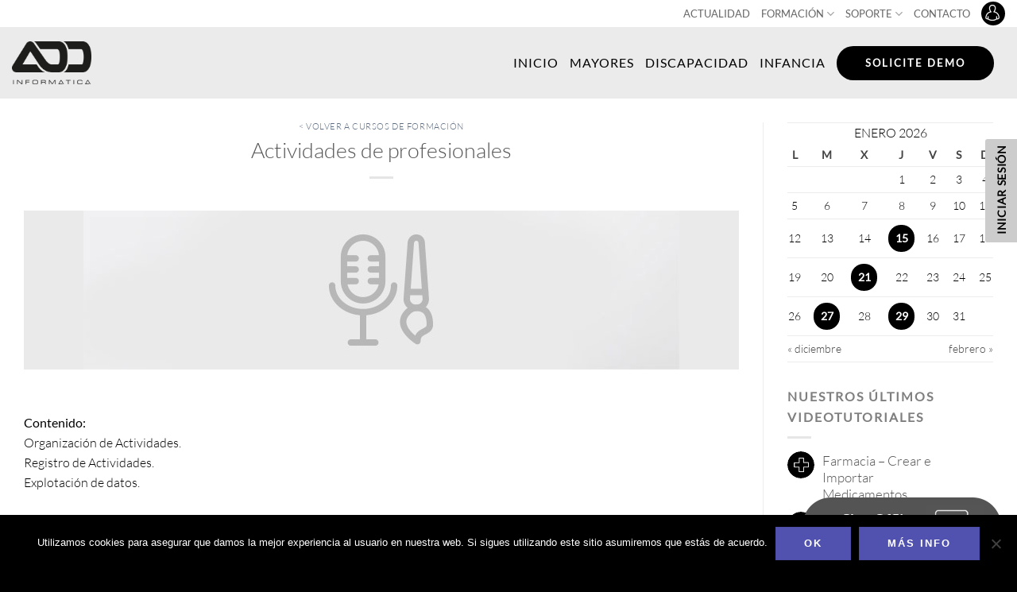

--- FILE ---
content_type: text/html; charset=UTF-8
request_url: https://resiplus.co/cursos-formacion/curso/actividades-de-profesionales/
body_size: 20788
content:
<!DOCTYPE html>
<!--[if IE 9 ]> <html lang="es" class="ie9 loading-site no-js"> <![endif]-->
<!--[if IE 8 ]> <html lang="es" class="ie8 loading-site no-js"> <![endif]-->
<!--[if (gte IE 9)|!(IE)]><!--><html lang="es" class="loading-site no-js"> <!--<![endif]-->
<head>
	<meta charset="UTF-8" />
	<link rel="profile" href="http://gmpg.org/xfn/11" />
	<link rel="pingback" href="https://resiplus.co/xmlrpc.php" />
	<link rel=”alternate” hreflang=”es-es” href=”https://www.addinformatica.com/cursos-formacion/curso/actividades-de-profesionales/” />
    <link rel=”alternate” hreflang=”ca-es” href=”https://www.addinformatica.com/ca/cursos-formacion/curso/actividades-de-profesionales/” />
    <link rel=”alternate” hreflang=”en-gb” href=”https://www.resiplus.uk/cursos-formacion/curso/actividades-de-profesionales/” />
	<link rel=”alternate” hreflang=”es-mx” href=”https://www.resiplus.mx/cursos-formacion/curso/actividades-de-profesionales/” />   	
    <link rel=”alternate” hreflang=”fr-fr” href=”https://www.resiplus.fr/cursos-formacion/curso/actividades-de-profesionales/” />
    <link rel=”alternate” hreflang=”pl-pl” href=”https://www.resiplus.pl/cursos-formacion/curso/actividades-de-profesionales/” />

	<script>(function(html){html.className = html.className.replace(/\bno-js\b/,'js')})(document.documentElement);</script>
<meta name='robots' content='index, follow, max-image-preview:large, max-snippet:-1, max-video-preview:-1' />
<meta name="viewport" content="width=device-width, initial-scale=1" />
	<!-- This site is optimized with the Yoast SEO plugin v26.6 - https://yoast.com/wordpress/plugins/seo/ -->
	<title>Actividades de profesionales - ResiPlus</title>
	<link rel="canonical" href="https://resiplus.co/cursos-formacion/curso/actividades-de-profesionales/" />
	<meta property="og:locale" content="es_ES" />
	<meta property="og:type" content="article" />
	<meta property="og:title" content="Actividades de profesionales - ResiPlus" />
	<meta property="og:description" content="Crear una actividad, añadiendo residentes manualmente y dinámicamente. Registro de asistencias y ausencias a una actividad. Destinatarios: Equipo Técnico" />
	<meta property="og:url" content="https://resiplus.co/cursos-formacion/curso/actividades-de-profesionales/" />
	<meta property="og:site_name" content="ResiPlus" />
	<meta property="og:image" content="https://resiplus.co/wp-content/uploads/2016/04/img_curso_actividades_profesionales.jpg" />
	<meta property="og:image:width" content="750" />
	<meta property="og:image:height" content="200" />
	<meta property="og:image:type" content="image/jpeg" />
	<meta name="twitter:card" content="summary_large_image" />
	<script type="application/ld+json" class="yoast-schema-graph">{"@context":"https://schema.org","@graph":[{"@type":"WebPage","@id":"https://resiplus.co/cursos-formacion/curso/actividades-de-profesionales/","url":"https://resiplus.co/cursos-formacion/curso/actividades-de-profesionales/","name":"Actividades de profesionales - ResiPlus","isPartOf":{"@id":"https://resiplus.co/#website"},"primaryImageOfPage":{"@id":"https://resiplus.co/cursos-formacion/curso/actividades-de-profesionales/#primaryimage"},"image":{"@id":"https://resiplus.co/cursos-formacion/curso/actividades-de-profesionales/#primaryimage"},"thumbnailUrl":"https://resiplus.co/wp-content/uploads/2016/04/img_curso_actividades_profesionales.jpg","datePublished":"2016-04-14T08:00:43+00:00","breadcrumb":{"@id":"https://resiplus.co/cursos-formacion/curso/actividades-de-profesionales/#breadcrumb"},"inLanguage":"es","potentialAction":[{"@type":"ReadAction","target":["https://resiplus.co/cursos-formacion/curso/actividades-de-profesionales/"]}]},{"@type":"ImageObject","inLanguage":"es","@id":"https://resiplus.co/cursos-formacion/curso/actividades-de-profesionales/#primaryimage","url":"https://resiplus.co/wp-content/uploads/2016/04/img_curso_actividades_profesionales.jpg","contentUrl":"https://resiplus.co/wp-content/uploads/2016/04/img_curso_actividades_profesionales.jpg","width":750,"height":200},{"@type":"BreadcrumbList","@id":"https://resiplus.co/cursos-formacion/curso/actividades-de-profesionales/#breadcrumb","itemListElement":[{"@type":"ListItem","position":1,"name":"Portada","item":"https://resiplus.co/"},{"@type":"ListItem","position":2,"name":"Eventos","item":"https://resiplus.co/cursos-formacion/"},{"@type":"ListItem","position":3,"name":"Actividades de profesionales"}]},{"@type":"WebSite","@id":"https://resiplus.co/#website","url":"https://resiplus.co/","name":"ResiPlus","description":"Software de gestión de residencias, centros de día y discapacitados | ResiPlus","potentialAction":[{"@type":"SearchAction","target":{"@type":"EntryPoint","urlTemplate":"https://resiplus.co/?s={search_term_string}"},"query-input":{"@type":"PropertyValueSpecification","valueRequired":true,"valueName":"search_term_string"}}],"inLanguage":"es"}]}</script>
	<!-- / Yoast SEO plugin. -->


<link rel='dns-prefetch' href='//widgetlogic.org' />
<link rel='prefetch' href='https://resiplus.co/wp-content/themes/flatsome/assets/js/flatsome.js?ver=e2eddd6c228105dac048' />
<link rel='prefetch' href='https://resiplus.co/wp-content/themes/flatsome/assets/js/chunk.slider.js?ver=3.20.4' />
<link rel='prefetch' href='https://resiplus.co/wp-content/themes/flatsome/assets/js/chunk.popups.js?ver=3.20.4' />
<link rel='prefetch' href='https://resiplus.co/wp-content/themes/flatsome/assets/js/chunk.tooltips.js?ver=3.20.4' />
<link rel="alternate" type="application/rss+xml" title="ResiPlus &raquo; Feed" href="https://resiplus.co/feed/" />
<link rel="alternate" type="application/rss+xml" title="ResiPlus &raquo; Feed de los comentarios" href="https://resiplus.co/comments/feed/" />
<link rel="alternate" title="oEmbed (JSON)" type="application/json+oembed" href="https://resiplus.co/wp-json/oembed/1.0/embed?url=https%3A%2F%2Fresiplus.co%2Fcursos-formacion%2Fcurso%2Factividades-de-profesionales%2F" />
<link rel="alternate" title="oEmbed (XML)" type="text/xml+oembed" href="https://resiplus.co/wp-json/oembed/1.0/embed?url=https%3A%2F%2Fresiplus.co%2Fcursos-formacion%2Fcurso%2Factividades-de-profesionales%2F&#038;format=xml" />
<style id='wp-img-auto-sizes-contain-inline-css' type='text/css'>
img:is([sizes=auto i],[sizes^="auto," i]){contain-intrinsic-size:3000px 1500px}
/*# sourceURL=wp-img-auto-sizes-contain-inline-css */
</style>
<link rel='stylesheet' id='block-widget-css' href='https://resiplus.co/wp-content/plugins/widget-logic/block_widget/css/widget.css' type='text/css' media='all' />
<link rel='stylesheet' id='contact-form-7-css' href='https://resiplus.co/wp-content/plugins/contact-form-7/includes/css/styles.css' type='text/css' media='all' />
<link rel='stylesheet' id='cookie-notice-front-css' href='https://resiplus.co/wp-content/plugins/cookie-notice/css/front.min.css' type='text/css' media='all' />
<link rel='stylesheet' id='events-maker-front-css' href='https://resiplus.co/wp-content/plugins/events-maker/css/front.css' type='text/css' media='all' />
<link rel='stylesheet' id='wp-postratings-css' href='https://resiplus.co/wp-content/plugins/wp-postratings/css/postratings-css.css' type='text/css' media='all' />
<link rel='stylesheet' id='flatsome-main-css' href='https://resiplus.co/wp-content/themes/flatsome/assets/css/flatsome.css' type='text/css' media='all' />
<style id='flatsome-main-inline-css' type='text/css'>
@font-face {
				font-family: "fl-icons";
				font-display: block;
				src: url(https://resiplus.co/wp-content/themes/flatsome/assets/css/icons/fl-icons.eot?v=3.20.4);
				src:
					url(https://resiplus.co/wp-content/themes/flatsome/assets/css/icons/fl-icons.eot#iefix?v=3.20.4) format("embedded-opentype"),
					url(https://resiplus.co/wp-content/themes/flatsome/assets/css/icons/fl-icons.woff2?v=3.20.4) format("woff2"),
					url(https://resiplus.co/wp-content/themes/flatsome/assets/css/icons/fl-icons.ttf?v=3.20.4) format("truetype"),
					url(https://resiplus.co/wp-content/themes/flatsome/assets/css/icons/fl-icons.woff?v=3.20.4) format("woff"),
					url(https://resiplus.co/wp-content/themes/flatsome/assets/css/icons/fl-icons.svg?v=3.20.4#fl-icons) format("svg");
			}
/*# sourceURL=flatsome-main-inline-css */
</style>
<link rel='stylesheet' id='flatsome-style-css' href='https://resiplus.co/wp-content/themes/flatsome-child/style.css' type='text/css' media='all' />
<script type="text/javascript" src="https://resiplus.co/wp-includes/js/jquery/jquery.min.js" id="jquery-core-js"></script>
<script type="text/javascript" src="https://resiplus.co/wp-content/plugins/events-maker/js/front-sorting.js" id="events-maker-sorting-js"></script>
<link rel="https://api.w.org/" href="https://resiplus.co/wp-json/" /><link rel="EditURI" type="application/rsd+xml" title="RSD" href="https://resiplus.co/xmlrpc.php?rsd" />

<link rel='shortlink' href='https://resiplus.co/?p=14448' />
<link rel="icon" href="https://resiplus.co/wp-content/uploads/2023/10/cropped-favicon-32x32.png" sizes="32x32" />
<link rel="icon" href="https://resiplus.co/wp-content/uploads/2023/10/cropped-favicon-192x192.png" sizes="192x192" />
<link rel="apple-touch-icon" href="https://resiplus.co/wp-content/uploads/2023/10/cropped-favicon-180x180.png" />
<meta name="msapplication-TileImage" content="https://resiplus.co/wp-content/uploads/2023/10/cropped-favicon-270x270.png" />
<style id="custom-css" type="text/css">:root {--primary-color: #5151af;--fs-color-primary: #5151af;--fs-color-secondary: #000000;--fs-color-success: #627D47;--fs-color-alert: #000000;--fs-color-base: #4a4a4a;--fs-experimental-link-color: #334862;--fs-experimental-link-color-hover: #111;}.tooltipster-base {--tooltip-color: #fff;--tooltip-bg-color: #000;}.off-canvas-right .mfp-content, .off-canvas-left .mfp-content {--drawer-width: 300px;}.container-width, .full-width .ubermenu-nav, .container, .row{max-width: 1890px}.row.row-collapse{max-width: 1860px}.row.row-small{max-width: 1882.5px}.row.row-large{max-width: 1920px}.header-main{height: 90px}#logo img{max-height: 90px}#logo{width:100px;}#logo a{max-width:100px;}.header-bottom{min-height: 55px}.header-top{min-height: 30px}.transparent .header-main{height: 90px}.transparent #logo img{max-height: 90px}.has-transparent + .page-title:first-of-type,.has-transparent + #main > .page-title,.has-transparent + #main > div > .page-title,.has-transparent + #main .page-header-wrapper:first-of-type .page-title{padding-top: 120px;}.header.show-on-scroll,.stuck .header-main{height:70px!important}.stuck #logo img{max-height: 70px!important}.header-bg-color {background-color: #ebebeb}.header-bottom {background-color: #f1f1f1}.top-bar-nav > li > a{line-height: 16px }.header-main .nav > li > a{line-height: 16px }.stuck .header-main .nav > li > a{line-height: 50px }@media (max-width: 549px) {.header-main{height: 70px}#logo img{max-height: 70px}}.nav-dropdown{font-size:100%}.nav-dropdown-has-arrow li.has-dropdown:after{border-bottom-color: #ffffff;}.nav .nav-dropdown{background-color: #ffffff}.header-top{background-color:#ffffff!important;}body{font-size: 100%;}@media screen and (max-width: 549px){body{font-size: 100%;}}body{font-family: Lato, sans-serif;}body {font-weight: 300;font-style: normal;}.nav > li > a {font-family: Lato, sans-serif;}.mobile-sidebar-levels-2 .nav > li > ul > li > a {font-family: Lato, sans-serif;}.nav > li > a,.mobile-sidebar-levels-2 .nav > li > ul > li > a {font-weight: 400;font-style: normal;}h1,h2,h3,h4,h5,h6,.heading-font, .off-canvas-center .nav-sidebar.nav-vertical > li > a{font-family: Lato, sans-serif;}h1,h2,h3,h4,h5,h6,.heading-font,.banner h1,.banner h2 {font-weight: 300;font-style: normal;}.alt-font{font-family: "Dancing Script", sans-serif;}.alt-font {font-weight: 400!important;font-style: normal!important;}.header:not(.transparent) .top-bar-nav > li > a {color: #000000;}.absolute-footer, html{background-color: #000000}.nav-vertical-fly-out > li + li {border-top-width: 1px; border-top-style: solid;}/* Custom CSS *//*HEADER*/.header-newsletter-item .button { background-color: #000 !important; color: #5151af !important; box-shadow: none;}.header-newsletter-item .button:hover { background-color: #FFF !important; box-shadow: none;}.header-newsletter-item i {display: none;}.button.icon.circle>i+span {margin-left: 15px; font-weight: 900px; letter-spacing:1px; font-size: 15px}/*HOME*/.soft-btn { opacity: 0.5}.soft-btn:hover { opacity: 1}b {font-weight:700;}.testimonial-meta { color: #000;}.button { padding: 5px 35px; font-weight: bold; letter-spacing: 2px;}.secondary span {color: #5151af;}.videotutoriales-section{ padding: 0% 5%;}.row.datosimagenes-row{ padding: 0% 5%;}/*MAYORES*/.title-configuraciones{margin-bottom: -3%;}.nav-tabs .active {background-color:#5151af; color:#ffffff;}.nav-tabs .active :focus{background-color:#5151af; color:#ffffff;}/*INTEGRACIONES*/.section-title-main{font-weight:bold;}.integracion-item{margin-bottom:30px;}/*AJUSTE CURSOS*/.post-type-archive-event .cell_info_curso_first .entry-date { display: none;}.post-type-archive-event .cell_info_curso_first .entry-date:last-child { display: contents;}/*SINGLE*/.single .wp-block-image { margin-bottom: 25px;}/*FOOTER*/.logo-pyme {max-width: 180px}.logo-ens {max-width: 130px;}.logo-iti {max-width: 220px;}.footer-logos-col2 .col-inner {padding:0px !important;}.label-new.menu-item > a:after{content:"Nuevo";}.label-hot.menu-item > a:after{content:"Caliente";}.label-sale.menu-item > a:after{content:"Oferta";}.label-popular.menu-item > a:after{content:"Populares";}</style><style id="kirki-inline-styles">/* latin-ext */
@font-face {
  font-family: 'Lato';
  font-style: normal;
  font-weight: 300;
  font-display: swap;
  src: url(https://resiplus.co/wp-content/fonts/lato/S6u9w4BMUTPHh7USSwaPGR_p.woff2) format('woff2');
  unicode-range: U+0100-02BA, U+02BD-02C5, U+02C7-02CC, U+02CE-02D7, U+02DD-02FF, U+0304, U+0308, U+0329, U+1D00-1DBF, U+1E00-1E9F, U+1EF2-1EFF, U+2020, U+20A0-20AB, U+20AD-20C0, U+2113, U+2C60-2C7F, U+A720-A7FF;
}
/* latin */
@font-face {
  font-family: 'Lato';
  font-style: normal;
  font-weight: 300;
  font-display: swap;
  src: url(https://resiplus.co/wp-content/fonts/lato/S6u9w4BMUTPHh7USSwiPGQ.woff2) format('woff2');
  unicode-range: U+0000-00FF, U+0131, U+0152-0153, U+02BB-02BC, U+02C6, U+02DA, U+02DC, U+0304, U+0308, U+0329, U+2000-206F, U+20AC, U+2122, U+2191, U+2193, U+2212, U+2215, U+FEFF, U+FFFD;
}
/* latin-ext */
@font-face {
  font-family: 'Lato';
  font-style: normal;
  font-weight: 400;
  font-display: swap;
  src: url(https://resiplus.co/wp-content/fonts/lato/S6uyw4BMUTPHjxAwXjeu.woff2) format('woff2');
  unicode-range: U+0100-02BA, U+02BD-02C5, U+02C7-02CC, U+02CE-02D7, U+02DD-02FF, U+0304, U+0308, U+0329, U+1D00-1DBF, U+1E00-1E9F, U+1EF2-1EFF, U+2020, U+20A0-20AB, U+20AD-20C0, U+2113, U+2C60-2C7F, U+A720-A7FF;
}
/* latin */
@font-face {
  font-family: 'Lato';
  font-style: normal;
  font-weight: 400;
  font-display: swap;
  src: url(https://resiplus.co/wp-content/fonts/lato/S6uyw4BMUTPHjx4wXg.woff2) format('woff2');
  unicode-range: U+0000-00FF, U+0131, U+0152-0153, U+02BB-02BC, U+02C6, U+02DA, U+02DC, U+0304, U+0308, U+0329, U+2000-206F, U+20AC, U+2122, U+2191, U+2193, U+2212, U+2215, U+FEFF, U+FFFD;
}/* vietnamese */
@font-face {
  font-family: 'Dancing Script';
  font-style: normal;
  font-weight: 400;
  font-display: swap;
  src: url(https://resiplus.co/wp-content/fonts/dancing-script/If2cXTr6YS-zF4S-kcSWSVi_sxjsohD9F50Ruu7BMSo3Rep8ltA.woff2) format('woff2');
  unicode-range: U+0102-0103, U+0110-0111, U+0128-0129, U+0168-0169, U+01A0-01A1, U+01AF-01B0, U+0300-0301, U+0303-0304, U+0308-0309, U+0323, U+0329, U+1EA0-1EF9, U+20AB;
}
/* latin-ext */
@font-face {
  font-family: 'Dancing Script';
  font-style: normal;
  font-weight: 400;
  font-display: swap;
  src: url(https://resiplus.co/wp-content/fonts/dancing-script/If2cXTr6YS-zF4S-kcSWSVi_sxjsohD9F50Ruu7BMSo3ROp8ltA.woff2) format('woff2');
  unicode-range: U+0100-02BA, U+02BD-02C5, U+02C7-02CC, U+02CE-02D7, U+02DD-02FF, U+0304, U+0308, U+0329, U+1D00-1DBF, U+1E00-1E9F, U+1EF2-1EFF, U+2020, U+20A0-20AB, U+20AD-20C0, U+2113, U+2C60-2C7F, U+A720-A7FF;
}
/* latin */
@font-face {
  font-family: 'Dancing Script';
  font-style: normal;
  font-weight: 400;
  font-display: swap;
  src: url(https://resiplus.co/wp-content/fonts/dancing-script/If2cXTr6YS-zF4S-kcSWSVi_sxjsohD9F50Ruu7BMSo3Sup8.woff2) format('woff2');
  unicode-range: U+0000-00FF, U+0131, U+0152-0153, U+02BB-02BC, U+02C6, U+02DA, U+02DC, U+0304, U+0308, U+0329, U+2000-206F, U+20AC, U+2122, U+2191, U+2193, U+2212, U+2215, U+FEFF, U+FFFD;
}</style><style id='global-styles-inline-css' type='text/css'>
:root{--wp--preset--aspect-ratio--square: 1;--wp--preset--aspect-ratio--4-3: 4/3;--wp--preset--aspect-ratio--3-4: 3/4;--wp--preset--aspect-ratio--3-2: 3/2;--wp--preset--aspect-ratio--2-3: 2/3;--wp--preset--aspect-ratio--16-9: 16/9;--wp--preset--aspect-ratio--9-16: 9/16;--wp--preset--color--black: #000000;--wp--preset--color--cyan-bluish-gray: #abb8c3;--wp--preset--color--white: #ffffff;--wp--preset--color--pale-pink: #f78da7;--wp--preset--color--vivid-red: #cf2e2e;--wp--preset--color--luminous-vivid-orange: #ff6900;--wp--preset--color--luminous-vivid-amber: #fcb900;--wp--preset--color--light-green-cyan: #7bdcb5;--wp--preset--color--vivid-green-cyan: #00d084;--wp--preset--color--pale-cyan-blue: #8ed1fc;--wp--preset--color--vivid-cyan-blue: #0693e3;--wp--preset--color--vivid-purple: #9b51e0;--wp--preset--color--primary: #5151af;--wp--preset--color--secondary: #000000;--wp--preset--color--success: #627D47;--wp--preset--color--alert: #000000;--wp--preset--gradient--vivid-cyan-blue-to-vivid-purple: linear-gradient(135deg,rgb(6,147,227) 0%,rgb(155,81,224) 100%);--wp--preset--gradient--light-green-cyan-to-vivid-green-cyan: linear-gradient(135deg,rgb(122,220,180) 0%,rgb(0,208,130) 100%);--wp--preset--gradient--luminous-vivid-amber-to-luminous-vivid-orange: linear-gradient(135deg,rgb(252,185,0) 0%,rgb(255,105,0) 100%);--wp--preset--gradient--luminous-vivid-orange-to-vivid-red: linear-gradient(135deg,rgb(255,105,0) 0%,rgb(207,46,46) 100%);--wp--preset--gradient--very-light-gray-to-cyan-bluish-gray: linear-gradient(135deg,rgb(238,238,238) 0%,rgb(169,184,195) 100%);--wp--preset--gradient--cool-to-warm-spectrum: linear-gradient(135deg,rgb(74,234,220) 0%,rgb(151,120,209) 20%,rgb(207,42,186) 40%,rgb(238,44,130) 60%,rgb(251,105,98) 80%,rgb(254,248,76) 100%);--wp--preset--gradient--blush-light-purple: linear-gradient(135deg,rgb(255,206,236) 0%,rgb(152,150,240) 100%);--wp--preset--gradient--blush-bordeaux: linear-gradient(135deg,rgb(254,205,165) 0%,rgb(254,45,45) 50%,rgb(107,0,62) 100%);--wp--preset--gradient--luminous-dusk: linear-gradient(135deg,rgb(255,203,112) 0%,rgb(199,81,192) 50%,rgb(65,88,208) 100%);--wp--preset--gradient--pale-ocean: linear-gradient(135deg,rgb(255,245,203) 0%,rgb(182,227,212) 50%,rgb(51,167,181) 100%);--wp--preset--gradient--electric-grass: linear-gradient(135deg,rgb(202,248,128) 0%,rgb(113,206,126) 100%);--wp--preset--gradient--midnight: linear-gradient(135deg,rgb(2,3,129) 0%,rgb(40,116,252) 100%);--wp--preset--font-size--small: 13px;--wp--preset--font-size--medium: 20px;--wp--preset--font-size--large: 36px;--wp--preset--font-size--x-large: 42px;--wp--preset--spacing--20: 0.44rem;--wp--preset--spacing--30: 0.67rem;--wp--preset--spacing--40: 1rem;--wp--preset--spacing--50: 1.5rem;--wp--preset--spacing--60: 2.25rem;--wp--preset--spacing--70: 3.38rem;--wp--preset--spacing--80: 5.06rem;--wp--preset--shadow--natural: 6px 6px 9px rgba(0, 0, 0, 0.2);--wp--preset--shadow--deep: 12px 12px 50px rgba(0, 0, 0, 0.4);--wp--preset--shadow--sharp: 6px 6px 0px rgba(0, 0, 0, 0.2);--wp--preset--shadow--outlined: 6px 6px 0px -3px rgb(255, 255, 255), 6px 6px rgb(0, 0, 0);--wp--preset--shadow--crisp: 6px 6px 0px rgb(0, 0, 0);}:where(body) { margin: 0; }.wp-site-blocks > .alignleft { float: left; margin-right: 2em; }.wp-site-blocks > .alignright { float: right; margin-left: 2em; }.wp-site-blocks > .aligncenter { justify-content: center; margin-left: auto; margin-right: auto; }:where(.is-layout-flex){gap: 0.5em;}:where(.is-layout-grid){gap: 0.5em;}.is-layout-flow > .alignleft{float: left;margin-inline-start: 0;margin-inline-end: 2em;}.is-layout-flow > .alignright{float: right;margin-inline-start: 2em;margin-inline-end: 0;}.is-layout-flow > .aligncenter{margin-left: auto !important;margin-right: auto !important;}.is-layout-constrained > .alignleft{float: left;margin-inline-start: 0;margin-inline-end: 2em;}.is-layout-constrained > .alignright{float: right;margin-inline-start: 2em;margin-inline-end: 0;}.is-layout-constrained > .aligncenter{margin-left: auto !important;margin-right: auto !important;}.is-layout-constrained > :where(:not(.alignleft):not(.alignright):not(.alignfull)){margin-left: auto !important;margin-right: auto !important;}body .is-layout-flex{display: flex;}.is-layout-flex{flex-wrap: wrap;align-items: center;}.is-layout-flex > :is(*, div){margin: 0;}body .is-layout-grid{display: grid;}.is-layout-grid > :is(*, div){margin: 0;}body{padding-top: 0px;padding-right: 0px;padding-bottom: 0px;padding-left: 0px;}a:where(:not(.wp-element-button)){text-decoration: none;}:root :where(.wp-element-button, .wp-block-button__link){background-color: #32373c;border-width: 0;color: #fff;font-family: inherit;font-size: inherit;font-style: inherit;font-weight: inherit;letter-spacing: inherit;line-height: inherit;padding-top: calc(0.667em + 2px);padding-right: calc(1.333em + 2px);padding-bottom: calc(0.667em + 2px);padding-left: calc(1.333em + 2px);text-decoration: none;text-transform: inherit;}.has-black-color{color: var(--wp--preset--color--black) !important;}.has-cyan-bluish-gray-color{color: var(--wp--preset--color--cyan-bluish-gray) !important;}.has-white-color{color: var(--wp--preset--color--white) !important;}.has-pale-pink-color{color: var(--wp--preset--color--pale-pink) !important;}.has-vivid-red-color{color: var(--wp--preset--color--vivid-red) !important;}.has-luminous-vivid-orange-color{color: var(--wp--preset--color--luminous-vivid-orange) !important;}.has-luminous-vivid-amber-color{color: var(--wp--preset--color--luminous-vivid-amber) !important;}.has-light-green-cyan-color{color: var(--wp--preset--color--light-green-cyan) !important;}.has-vivid-green-cyan-color{color: var(--wp--preset--color--vivid-green-cyan) !important;}.has-pale-cyan-blue-color{color: var(--wp--preset--color--pale-cyan-blue) !important;}.has-vivid-cyan-blue-color{color: var(--wp--preset--color--vivid-cyan-blue) !important;}.has-vivid-purple-color{color: var(--wp--preset--color--vivid-purple) !important;}.has-primary-color{color: var(--wp--preset--color--primary) !important;}.has-secondary-color{color: var(--wp--preset--color--secondary) !important;}.has-success-color{color: var(--wp--preset--color--success) !important;}.has-alert-color{color: var(--wp--preset--color--alert) !important;}.has-black-background-color{background-color: var(--wp--preset--color--black) !important;}.has-cyan-bluish-gray-background-color{background-color: var(--wp--preset--color--cyan-bluish-gray) !important;}.has-white-background-color{background-color: var(--wp--preset--color--white) !important;}.has-pale-pink-background-color{background-color: var(--wp--preset--color--pale-pink) !important;}.has-vivid-red-background-color{background-color: var(--wp--preset--color--vivid-red) !important;}.has-luminous-vivid-orange-background-color{background-color: var(--wp--preset--color--luminous-vivid-orange) !important;}.has-luminous-vivid-amber-background-color{background-color: var(--wp--preset--color--luminous-vivid-amber) !important;}.has-light-green-cyan-background-color{background-color: var(--wp--preset--color--light-green-cyan) !important;}.has-vivid-green-cyan-background-color{background-color: var(--wp--preset--color--vivid-green-cyan) !important;}.has-pale-cyan-blue-background-color{background-color: var(--wp--preset--color--pale-cyan-blue) !important;}.has-vivid-cyan-blue-background-color{background-color: var(--wp--preset--color--vivid-cyan-blue) !important;}.has-vivid-purple-background-color{background-color: var(--wp--preset--color--vivid-purple) !important;}.has-primary-background-color{background-color: var(--wp--preset--color--primary) !important;}.has-secondary-background-color{background-color: var(--wp--preset--color--secondary) !important;}.has-success-background-color{background-color: var(--wp--preset--color--success) !important;}.has-alert-background-color{background-color: var(--wp--preset--color--alert) !important;}.has-black-border-color{border-color: var(--wp--preset--color--black) !important;}.has-cyan-bluish-gray-border-color{border-color: var(--wp--preset--color--cyan-bluish-gray) !important;}.has-white-border-color{border-color: var(--wp--preset--color--white) !important;}.has-pale-pink-border-color{border-color: var(--wp--preset--color--pale-pink) !important;}.has-vivid-red-border-color{border-color: var(--wp--preset--color--vivid-red) !important;}.has-luminous-vivid-orange-border-color{border-color: var(--wp--preset--color--luminous-vivid-orange) !important;}.has-luminous-vivid-amber-border-color{border-color: var(--wp--preset--color--luminous-vivid-amber) !important;}.has-light-green-cyan-border-color{border-color: var(--wp--preset--color--light-green-cyan) !important;}.has-vivid-green-cyan-border-color{border-color: var(--wp--preset--color--vivid-green-cyan) !important;}.has-pale-cyan-blue-border-color{border-color: var(--wp--preset--color--pale-cyan-blue) !important;}.has-vivid-cyan-blue-border-color{border-color: var(--wp--preset--color--vivid-cyan-blue) !important;}.has-vivid-purple-border-color{border-color: var(--wp--preset--color--vivid-purple) !important;}.has-primary-border-color{border-color: var(--wp--preset--color--primary) !important;}.has-secondary-border-color{border-color: var(--wp--preset--color--secondary) !important;}.has-success-border-color{border-color: var(--wp--preset--color--success) !important;}.has-alert-border-color{border-color: var(--wp--preset--color--alert) !important;}.has-vivid-cyan-blue-to-vivid-purple-gradient-background{background: var(--wp--preset--gradient--vivid-cyan-blue-to-vivid-purple) !important;}.has-light-green-cyan-to-vivid-green-cyan-gradient-background{background: var(--wp--preset--gradient--light-green-cyan-to-vivid-green-cyan) !important;}.has-luminous-vivid-amber-to-luminous-vivid-orange-gradient-background{background: var(--wp--preset--gradient--luminous-vivid-amber-to-luminous-vivid-orange) !important;}.has-luminous-vivid-orange-to-vivid-red-gradient-background{background: var(--wp--preset--gradient--luminous-vivid-orange-to-vivid-red) !important;}.has-very-light-gray-to-cyan-bluish-gray-gradient-background{background: var(--wp--preset--gradient--very-light-gray-to-cyan-bluish-gray) !important;}.has-cool-to-warm-spectrum-gradient-background{background: var(--wp--preset--gradient--cool-to-warm-spectrum) !important;}.has-blush-light-purple-gradient-background{background: var(--wp--preset--gradient--blush-light-purple) !important;}.has-blush-bordeaux-gradient-background{background: var(--wp--preset--gradient--blush-bordeaux) !important;}.has-luminous-dusk-gradient-background{background: var(--wp--preset--gradient--luminous-dusk) !important;}.has-pale-ocean-gradient-background{background: var(--wp--preset--gradient--pale-ocean) !important;}.has-electric-grass-gradient-background{background: var(--wp--preset--gradient--electric-grass) !important;}.has-midnight-gradient-background{background: var(--wp--preset--gradient--midnight) !important;}.has-small-font-size{font-size: var(--wp--preset--font-size--small) !important;}.has-medium-font-size{font-size: var(--wp--preset--font-size--medium) !important;}.has-large-font-size{font-size: var(--wp--preset--font-size--large) !important;}.has-x-large-font-size{font-size: var(--wp--preset--font-size--x-large) !important;}
/*# sourceURL=global-styles-inline-css */
</style>
</head>

<body class="wp-singular event-template-default single single-event postid-14448 wp-theme-flatsome wp-child-theme-flatsome-child cookies-not-set full-width lightbox">


<a class="skip-link screen-reader-text" href="#main">Saltar al contenido</a>

<div id="wrapper">

	
	<header id="header" class="header header-full-width has-sticky sticky-jump">
		<div class="header-wrapper">
			<div id="top-bar" class="header-top hide-for-sticky hide-for-medium">
    <div class="flex-row container">
      <div class="flex-col hide-for-medium flex-left">
          <ul class="nav nav-left medium-nav-center nav-small  nav-">
                        </ul>
      </div>

      <div class="flex-col hide-for-medium flex-center">
          <ul class="nav nav-center nav-small  nav-">
                        </ul>
      </div>

      <div class="flex-col hide-for-medium flex-right">
         <ul class="nav top-bar-nav nav-right nav-small  nav-">
              <li id="menu-item-19571" class="menu-item menu-item-type-post_type menu-item-object-page menu-item-19571 menu-item-design-default"><a href="https://resiplus.co/actualidad/" class="nav-top-link">ACTUALIDAD</a></li>
<li id="menu-item-19572" class="menu-item menu-item-type-custom menu-item-object-custom menu-item-has-children menu-item-19572 menu-item-design-default has-dropdown"><a href="#" class="nav-top-link" aria-expanded="false" aria-haspopup="menu">FORMACIÓN<i class="icon-angle-down" aria-hidden="true"></i></a>
<ul class="sub-menu nav-dropdown nav-dropdown-simple dropdown-uppercase">
	<li id="menu-item-19573" class="menu-item menu-item-type-post_type menu-item-object-page menu-item-19573"><a href="https://resiplus.co/cursos-formacion/">CURSOS FORMACIÓN</a></li>
	<li id="menu-item-19574" class="menu-item menu-item-type-post_type menu-item-object-page menu-item-19574"><a href="https://resiplus.co/formacion-resiplus/">VIDEOTUTORIALES</a></li>
</ul>
</li>
<li id="menu-item-19575" class="menu-item menu-item-type-post_type menu-item-object-page menu-item-has-children menu-item-19575 menu-item-design-default has-dropdown"><a href="https://resiplus.co/soporte/" class="nav-top-link" aria-expanded="false" aria-haspopup="menu">SOPORTE<i class="icon-angle-down" aria-hidden="true"></i></a>
<ul class="sub-menu nav-dropdown nav-dropdown-simple dropdown-uppercase">
	<li id="menu-item-19576" class="menu-item menu-item-type-post_type menu-item-object-page menu-item-19576"><a href="https://resiplus.co/soporte/">SOPORTE TÉCNICO</a></li>
	<li id="menu-item-19577" class="menu-item menu-item-type-custom menu-item-object-custom menu-item-19577"><a href="https://fastsupport.gotoassist.com/">INICIAR SESIÓN</a></li>
</ul>
</li>
<li id="menu-item-19578" class="menu-item menu-item-type-post_type menu-item-object-page menu-item-19578 menu-item-design-default"><a href="https://resiplus.co/contacto/" class="nav-top-link">CONTACTO</a></li>
<li class="header-block"><div class="header-block-block-1"><a href="#custom-login" class="button primary btn-login hidden" style="border-radius:99px;">
		<span></span>
	<i class="icon-user" aria-hidden="true"></i></a>


<a class="" href="#custom-login"><div class="img-inner dark"><img width="20" height="20" src="https://resiplus.co/wp-content/uploads/2022/05/login-1.png" class="attachment-large size-large" alt="" loading="lazy"></div></a></div>	<div id="custom-login"
	     class="lightbox-by-id lightbox-content mfp-hide lightbox-white "
	     style="max-width:600px ;padding:50px">
		
    <div class ="dago-login" >
     <h2>Inicie sesión</h2><p class="subtitle">Podrá ver todo nuestro contenido privado</p><form action="https://resiplus.co/wp-login.php" method="post"><input type="text" name="log" placeholder="Usuario" id="log" value="" size="20" /><input type="password" name="pwd" placeholder="Contraseña" id="pwd" size="20" /><input type="submit" name="submit" value="Iniciar Sesión" class="button" id="login-btn"/> <p class="recuerdame"> <label for="rememberme"><input name="rememberme" id="rememberme" type="checkbox" checked="checked" value="forever" /> Recordarme</label> <input type="hidden" name="redirect_to" value="/cursos-formacion/curso/actividades-de-profesionales/" /> </p></form>	</div>
	
	</div></li>          </ul>
      </div>

      
    </div>
</div>
<div id="masthead" class="header-main ">
      <div class="header-inner flex-row container logo-left medium-logo-center" role="navigation">

          <!-- Logo -->
          <div id="logo" class="flex-col logo">
            
<!-- Header logo -->
<a href="https://resiplus.co/" title="ResiPlus - Software de gestión de residencias, centros de día y discapacitados | ResiPlus" rel="home">
		<img width="564" height="302" src="https://resiplus.co/wp-content/uploads/2022/05/logo-black.png" class="header_logo header-logo" alt="ResiPlus"/><img  width="180" height="100" src="https://resiplus.co/wp-content/uploads/2013/10/logo_add_web_nega.png" class="header-logo-dark" alt="ResiPlus"/></a>
          </div>

          <!-- Mobile Left Elements -->
          <div class="flex-col show-for-medium flex-left">
            <ul class="mobile-nav nav nav-left ">
              <li class="nav-icon has-icon">
			<a href="#" class="is-small" data-open="#main-menu" data-pos="left" data-bg="main-menu-overlay" role="button" aria-label="Menú" aria-controls="main-menu" aria-expanded="false" aria-haspopup="dialog" data-flatsome-role-button>
			<i class="icon-menu" aria-hidden="true"></i>					</a>
	</li>
<li class="html custom html_topbar_left">	<div id="solicite-demo"
	     class="lightbox-by-id lightbox-content mfp-hide lightbox-white "
	     style="max-width:600px ;padding:50px">
		
<div class="wpcf7 no-js" id="wpcf7-f9150-o1" lang="en-US" dir="ltr" data-wpcf7-id="9150">
<div class="screen-reader-response"><p role="status" aria-live="polite" aria-atomic="true"></p> <ul></ul></div>
<form action="/cursos-formacion/curso/actividades-de-profesionales/#wpcf7-f9150-o1" method="post" class="wpcf7-form init" aria-label="Contact form" novalidate="novalidate" data-status="init">
<fieldset class="hidden-fields-container"><input type="hidden" name="_wpcf7" value="9150" /><input type="hidden" name="_wpcf7_version" value="6.1.4" /><input type="hidden" name="_wpcf7_locale" value="en_US" /><input type="hidden" name="_wpcf7_unit_tag" value="wpcf7-f9150-o1" /><input type="hidden" name="_wpcf7_container_post" value="0" /><input type="hidden" name="_wpcf7_posted_data_hash" value="" /><input type="hidden" name="_wpcf7_recaptcha_response" value="" />
</fieldset>
<p><span class="wpcf7-form-control-wrap" data-name="your-name"><input size="40" maxlength="400" class="wpcf7-form-control wpcf7-text wpcf7-validates-as-required" aria-required="true" aria-invalid="false" placeholder="Nombre" value="" type="text" name="your-name" /></span>
</p>
<p><span class="wpcf7-form-control-wrap" data-name="tel"><input size="40" maxlength="400" class="wpcf7-form-control wpcf7-tel wpcf7-validates-as-required wpcf7-text wpcf7-validates-as-tel" aria-required="true" aria-invalid="false" placeholder="Teléfono" value="" type="tel" name="tel" /></span>
</p>
<p><span class="wpcf7-form-control-wrap" data-name="your-email"><input size="40" maxlength="400" class="wpcf7-form-control wpcf7-email wpcf7-validates-as-required wpcf7-text wpcf7-validates-as-email" aria-required="true" aria-invalid="false" placeholder="Email" value="" type="email" name="your-email" /></span>
</p>
<p><span class="wpcf7-form-control-wrap" data-name="acceptance-331"><span class="wpcf7-form-control wpcf7-acceptance"><span class="wpcf7-list-item"><input type="checkbox" name="acceptance-331" value="1" aria-invalid="false" /></span></span></span><a class="privacy-btn" href="https://www.resiplus.mx/politica-privacidad" target="_blank">Acepto la Política de Privacidad</a>
</p>
<p><input class="wpcf7-form-control wpcf7-submit has-spinner" type="submit" value="ENVIAR" />
</p>
<p class="small-text">RESPONSABLE DEL TRATAMIENTO: Aphelion Soluciones Informáticas S.L | FINALIDAD EN EL TRATAMIENTO DE LOS DATOS: Responder y gestionar las solicitudes de las demos ofrecidas por la organización. | LEGITIMACIÓN EN EL TRATAMIENTO DE SUS DATOS: Consentimiento del interesado. | DERECHOS DE LOS INTERESADOS: Podrá ejercitar sus derechos sobre protección de datos por correo electrónico en rgpd@addinformatica.com. En cualquier caso, puede solicitar la tutela de la Agencia Española de Protección de Datos a través de su página web https://www.aepd.es/. Puede consultar más información acerca de la política de privacidad <a href="https://www.resiplus.mx/politica-privacidad" target="_blank">aquí</a>.
</p><p style="display: none !important;" class="akismet-fields-container" data-prefix="_wpcf7_ak_"><label>&#916;<textarea name="_wpcf7_ak_hp_textarea" cols="45" rows="8" maxlength="100"></textarea></label><input type="hidden" id="ak_js_1" name="_wpcf7_ak_js" value="210"/><script>document.getElementById( "ak_js_1" ).setAttribute( "value", ( new Date() ).getTime() );</script></p><div class="wpcf7-response-output" aria-hidden="true"></div>
</form>
</div>
	</div>
	
	</li>            </ul>
          </div>

          <!-- Left Elements -->
          <div class="flex-col hide-for-medium flex-left
            flex-grow">
            <ul class="header-nav header-nav-main nav nav-left  nav-size-large nav-uppercase" >
                          </ul>
          </div>

          <!-- Right Elements -->
          <div class="flex-col hide-for-medium flex-right">
            <ul class="header-nav header-nav-main nav nav-right  nav-size-large nav-uppercase">
              <li id="menu-item-19561" class="menu-item menu-item-type-post_type menu-item-object-page menu-item-home menu-item-19561 menu-item-design-default"><a href="https://resiplus.co/" class="nav-top-link">INICIO</a></li>
<li id="menu-item-19568" class="menu-item menu-item-type-custom menu-item-object-custom menu-item-19568 menu-item-design-full-width menu-item-has-block has-dropdown"><a href="#" class="nav-top-link" aria-expanded="false" aria-haspopup="menu">MAYORES<i class="icon-angle-down" aria-hidden="true"></i></a><div class="sub-menu nav-dropdown"><div class="row align-center row-divided main-submenu"  id="row-448245400">


	<div id="col-2035380075" class="col medium-6 small-12 large-6"  >
				<div class="col-inner text-center"  >
			
			

<div class="row"  id="row-546038904">


	<div id="col-1185431591" class="col medium-6 small-12 large-6"  >
				<div class="col-inner"  >
			
			

	<div class="img has-hover x md-x lg-x y md-y lg-y" id="image_1387817111">
								<div class="img-inner dark" >
			<img width="592" height="368" src="https://resiplus.co/wp-content/uploads/2023/09/img-menu-adulto-mayor.jpg" class="attachment-original size-original" alt="" decoding="async" fetchpriority="high" srcset="https://resiplus.co/wp-content/uploads/2023/09/img-menu-adulto-mayor.jpg 592w, https://resiplus.co/wp-content/uploads/2023/09/img-menu-adulto-mayor-300x186.jpg 300w" sizes="(max-width: 592px) 100vw, 592px" />						
					</div>
								
<style>
#image_1387817111 {
  width: 100%;
}
</style>
	</div>
	


		</div>
					</div>

	

	<div id="col-1631709707" class="col medium-6 small-12 large-6"  >
				<div class="col-inner text-left"  >
			
			

	<div id="text-919848476" class="text">
		

<p><b>Resi<b>Plus</b><sup>®</sup> Software de gestión de Hogares de Adulto Mayor.</b> Software de gestión Sociosanitaria y Administrativa totalmente integrado y fácil de usar para la atención de personas mayores en centros residenciales.</p>

		
<style>
#text-919848476 {
  font-size: 1rem;
  text-align: left;
  color: rgb(0,0,0);
}
#text-919848476 > * {
  color: rgb(0,0,0);
}
</style>
	</div>
	
	<div id="gap-1657761738" class="gap-element clearfix" style="display:block; height:auto;">
		
<style>
#gap-1657761738 {
  padding-top: 20px;
}
</style>
	</div>
	

<a href="https://resiplus.co/software-gestion-centros-mayores/" class="button secondary is-xxsmall" style="border-radius:99px;">
		<span>saber más</span>
	</a>



		</div>
					</div>

	

</div>

		</div>
				
<style>
#col-2035380075 > .col-inner {
  padding: 10 0px 0px 0px;
}
</style>
	</div>

	

	<div id="col-1452442180" class="col medium-6 small-12 large-6"  >
				<div class="col-inner text-center"  >
			
			

<div class="row"  id="row-6286429">


	<div id="col-209088403" class="col medium-6 small-12 large-6"  >
				<div class="col-inner"  >
			
			

	<div class="img has-hover x md-x lg-x y md-y lg-y" id="image_990815721">
								<div class="img-inner dark" >
			<img width="592" height="368" src="https://resiplus.co/wp-content/uploads/2022/05/img-menu-centrodia.jpeg" class="attachment-original size-original" alt="" decoding="async" srcset="https://resiplus.co/wp-content/uploads/2022/05/img-menu-centrodia.jpeg 592w, https://resiplus.co/wp-content/uploads/2022/05/img-menu-centrodia-300x186.jpeg 300w" sizes="(max-width: 592px) 100vw, 592px" />						
					</div>
								
<style>
#image_990815721 {
  width: 100%;
}
</style>
	</div>
	


		</div>
					</div>

	

	<div id="col-1965110352" class="col medium-6 small-12 large-6"  >
				<div class="col-inner text-left"  >
			
			

	<div id="text-3899789090" class="text">
		

<p><b>Resi<b>Plus</b><sup>®</sup> Software de gestión Centros de Día.</b> Gestión de horarios, transporte, asistencia, cuidados, actividades, comunicaciones familiares, planes de atención y más... todo desde un solo lugar.</p>
		
<style>
#text-3899789090 {
  font-size: 1rem;
  text-align: left;
  color: rgb(0,0,0);
}
#text-3899789090 > * {
  color: rgb(0,0,0);
}
</style>
	</div>
	
	<div id="gap-184531796" class="gap-element clearfix" style="display:block; height:auto;">
		
<style>
#gap-184531796 {
  padding-top: 20px;
}
</style>
	</div>
	

<a href="https://resiplus.co/software-gestion-centros-dia/" class="button secondary is-xxsmall" style="border-radius:99px;">
		<span>saber más</span>
	</a>



		</div>
					</div>

	

</div>

		</div>
				
<style>
#col-1452442180 > .col-inner {
  padding: 10 0px 0px 0px;
}
</style>
	</div>

	



<style>
#row-448245400 > .col > .col-inner {
  padding: 10px 10px 10px 10px;
  background-color: rgb(255, 255, 255);
}
</style>
</div></div></li>
<li id="menu-item-19569" class="menu-item menu-item-type-custom menu-item-object-custom menu-item-19569 menu-item-design-full-width menu-item-has-block has-dropdown"><a href="#" class="nav-top-link" aria-expanded="false" aria-haspopup="menu">DISCAPACIDAD<i class="icon-angle-down" aria-hidden="true"></i></a><div class="sub-menu nav-dropdown"><div class="row row-large align-center row-divided main-submenu"  id="row-463498541">


	<div id="col-860135554" class="col medium-4 small-12 large-4"  >
				<div class="col-inner text-center"  >
			
			

	<div class="img has-hover x md-x lg-x y md-y lg-y" id="image_181191698">
								<div class="img-inner dark" >
			<img width="358" height="362" src="https://resiplus.co/wp-content/uploads/2022/05/img-menu-discapacidad-vertical.jpg" class="attachment-original size-original" alt="" decoding="async" srcset="https://resiplus.co/wp-content/uploads/2022/05/img-menu-discapacidad-vertical.jpg 358w, https://resiplus.co/wp-content/uploads/2022/05/img-menu-discapacidad-vertical-297x300.jpg 297w" sizes="(max-width: 358px) 100vw, 358px" />						
					</div>
								
<style>
#image_181191698 {
  width: 50%;
}
</style>
	</div>
	

	<div id="text-149782337" class="text">
		

<p>Resi<b>Plus</b><sup>®</sup> <b>Software de gestión Centros de Discapacitados.</b> Automatiza procesos, conecta equipos, lo ayuda a coordinar y administrar la atención de sus usuarios en toda su organización. Se personaliza según sus necesidades.</p>

		
<style>
#text-149782337 {
  font-size: 1rem;
  text-align: center;
  color: rgb(0,0,0);
}
#text-149782337 > * {
  color: rgb(0,0,0);
}
</style>
	</div>
	
	<div id="gap-1913904594" class="gap-element clearfix" style="display:block; height:auto;">
		
<style>
#gap-1913904594 {
  padding-top: 20px;
}
</style>
	</div>
	

<a href="https://resiplus.co/software-gestion-centros-discapacitados/" class="button secondary is-xxsmall" style="border-radius:99px;">
		<span>saber más</span>
	</a>



		</div>
				
<style>
#col-860135554 > .col-inner {
  padding: 10 0px 0px 0px;
}
</style>
	</div>

	

	<div id="col-1991548612" class="col medium-4 small-12 large-4"  >
				<div class="col-inner text-center"  >
			
			

	<div class="img has-hover x md-x lg-x y md-y lg-y" id="image_749516275">
								<div class="img-inner dark" >
			<img width="358" height="362" src="https://resiplus.co/wp-content/uploads/2022/05/img-menu-ocupacionales-vertical.jpeg" class="attachment-original size-original" alt="" decoding="async" srcset="https://resiplus.co/wp-content/uploads/2022/05/img-menu-ocupacionales-vertical.jpeg 358w, https://resiplus.co/wp-content/uploads/2022/05/img-menu-ocupacionales-vertical-297x300.jpeg 297w" sizes="(max-width: 358px) 100vw, 358px" />						
					</div>
								
<style>
#image_749516275 {
  width: 50%;
}
</style>
	</div>
	

	<div id="text-2283166518" class="text">
		

<p>Resi<b>Plus</b><sup>®</sup> <b>Software de gestión Centros Ocupacionales.</b> Enfatiza el trabajo en el usuario, sus capacidades sociales y sus necesidades sanitarias. Simple y eficaz facilita comunicación del equipo y las familias.</p>
		
<style>
#text-2283166518 {
  font-size: 1rem;
  text-align: center;
  color: rgb(0,0,0);
}
#text-2283166518 > * {
  color: rgb(0,0,0);
}
</style>
	</div>
	
	<div id="gap-505078981" class="gap-element clearfix" style="display:block; height:auto;">
		
<style>
#gap-505078981 {
  padding-top: 20px;
}
</style>
	</div>
	

<a href="https://resiplus.co/software-gestion-centros-ocupacionales/" class="button secondary is-xxsmall" style="border-radius:99px;">
		<span>saber más</span>
	</a>



		</div>
				
<style>
#col-1991548612 > .col-inner {
  padding: 10 0px 0px 0px;
}
</style>
	</div>

	

	<div id="col-1707637141" class="col medium-4 small-12 large-4"  >
				<div class="col-inner text-center"  >
			
			

	<div class="img has-hover x md-x lg-x y md-y lg-y" id="image_241336526">
								<div class="img-inner dark" >
			<img width="358" height="362" src="https://resiplus.co/wp-content/uploads/2022/05/img-menu-vivienda-vertical.jpeg" class="attachment-original size-original" alt="" decoding="async" srcset="https://resiplus.co/wp-content/uploads/2022/05/img-menu-vivienda-vertical.jpeg 358w, https://resiplus.co/wp-content/uploads/2022/05/img-menu-vivienda-vertical-297x300.jpeg 297w" sizes="(max-width: 358px) 100vw, 358px" />						
					</div>
								
<style>
#image_241336526 {
  width: 50%;
}
</style>
	</div>
	

	<div id="text-2510904325" class="text">
		

<p>Resi<b>Plus</b><sup>®</sup> <b>Software de gestión Viviendas Tuteladas.</b> Solución de software asequible para mejorar las operaciones diarias, el cumplimiento de objetivos y coordinación de equipos. </p>
		
<style>
#text-2510904325 {
  font-size: 1rem;
  text-align: center;
  color: rgb(0,0,0);
}
#text-2510904325 > * {
  color: rgb(0,0,0);
}
</style>
	</div>
	
	<div id="gap-1040659815" class="gap-element clearfix" style="display:block; height:auto;">
		
<style>
#gap-1040659815 {
  padding-top: 20px;
}
</style>
	</div>
	

<a href="https://resiplus.co/software-gestion-viviendas-tuteladas/" class="button secondary is-xxsmall" style="border-radius:99px;">
		<span>saber más</span>
	</a>



		</div>
				
<style>
#col-1707637141 > .col-inner {
  padding: 10 0px 0px 0px;
}
</style>
	</div>

	


<style>
#row-463498541 > .col > .col-inner {
  background-color: rgb(255, 255, 255);
}
</style>
</div></div></li>
<li id="menu-item-19570" class="menu-item menu-item-type-custom menu-item-object-custom menu-item-19570 menu-item-design-full-width menu-item-has-block has-dropdown"><a href="#" class="nav-top-link" aria-expanded="false" aria-haspopup="menu">INFANCIA<i class="icon-angle-down" aria-hidden="true"></i></a><div class="sub-menu nav-dropdown"><div class="row row-small align-middle align-center"  id="row-306572744">


	<div id="col-1190924977" class="col medium-4 small-12 large-4"  >
				<div class="col-inner text-center"  >
			
			

	<div class="img has-hover x md-x lg-x y md-y lg-y" id="image_1309311239">
								<div class="img-inner dark" >
			<img width="592" height="368" src="https://resiplus.co/wp-content/uploads/2023/09/img-menu-infancia-adolescencia.jpeg" class="attachment-original size-original" alt="" decoding="async" srcset="https://resiplus.co/wp-content/uploads/2023/09/img-menu-infancia-adolescencia.jpeg 592w, https://resiplus.co/wp-content/uploads/2023/09/img-menu-infancia-adolescencia-300x186.jpeg 300w" sizes="(max-width: 592px) 100vw, 592px" />						
					</div>
								
<style>
#image_1309311239 {
  width: 85%;
}
</style>
	</div>
	


		</div>
				
<style>
#col-1190924977 > .col-inner {
  padding: 10 0px 0px 0px;
}
</style>
	</div>

	

	<div id="col-990832217" class="col medium-6 small-12 large-6"  >
				<div class="col-inner"  >
			
			

	<div id="text-416287888" class="text">
		

<p>Resi<b>Plus</b><sup>®</sup> <b>Software de gestión de Centros de Infancia y Adolescencia.</b> Ordena y simplifica las actividades diarias de los profesionales. Incluye gestión integral de expedientes, gestor documental, agenda… todo lo necesario para organizar el centro y mantener a la familia informada. </p>

		
<style>
#text-416287888 {
  font-size: 1rem;
  text-align: left;
  color: rgb(0,0,0);
}
#text-416287888 > * {
  color: rgb(0,0,0);
}
</style>
	</div>
	

		</div>
				
<style>
#col-990832217 > .col-inner {
  padding: 0px 0 0px 0px;
}
</style>
	</div>

	

	<div id="col-798837513" class="col medium-2 small-12 large-2"  >
				<div class="col-inner"  >
			
			

<a href="https://resiplus.co/software-gestion-centros-menores" class="button secondary is-xxsmall" style="border-radius:99px;">
		<span>saber más</span>
	</a>


<a href="https://resiplus.co/software-gestion-centros-menores/#complementos" class="button primary is-outline is-xsmall hidden" style="border-radius:99px;">
		<span>COMPLEMENTOS</span>
	</a>


<a href="https://resiplus.co/por-que/" class="button primary is-outline is-xsmall hidden" style="border-radius:99px;">
		<span>POR QUÉ</span>
	</a>



		</div>
					</div>

	


<style>
#row-306572744 > .col > .col-inner {
  background-color: rgb(255, 255, 255);
}
</style>
</div></div></li>
<li class="html header-button-1">
	<div class="header-button">
		<a href="#solicite-demo-ca" class="button secondary" style="border-radius:99px;">
		<span>SOL·LICITI DEMO</span>
	</a>
	</div>
</li>
<li class="html header-button-2">
	<div class="header-button">
		<a href="#solicite-demo" class="button secondary" style="border-radius:99px;">
		<span>SOLICITE DEMO</span>
	</a>
	</div>
</li>
<li class="html custom html_topbar_left">	<div id="solicite-demo"
	     class="lightbox-by-id lightbox-content mfp-hide lightbox-white "
	     style="max-width:600px ;padding:50px">
		
<div class="wpcf7 no-js" id="wpcf7-f9150-o2" lang="en-US" dir="ltr" data-wpcf7-id="9150">
<div class="screen-reader-response"><p role="status" aria-live="polite" aria-atomic="true"></p> <ul></ul></div>
<form action="/cursos-formacion/curso/actividades-de-profesionales/#wpcf7-f9150-o2" method="post" class="wpcf7-form init" aria-label="Contact form" novalidate="novalidate" data-status="init">
<fieldset class="hidden-fields-container"><input type="hidden" name="_wpcf7" value="9150" /><input type="hidden" name="_wpcf7_version" value="6.1.4" /><input type="hidden" name="_wpcf7_locale" value="en_US" /><input type="hidden" name="_wpcf7_unit_tag" value="wpcf7-f9150-o2" /><input type="hidden" name="_wpcf7_container_post" value="0" /><input type="hidden" name="_wpcf7_posted_data_hash" value="" /><input type="hidden" name="_wpcf7_recaptcha_response" value="" />
</fieldset>
<p><span class="wpcf7-form-control-wrap" data-name="your-name"><input size="40" maxlength="400" class="wpcf7-form-control wpcf7-text wpcf7-validates-as-required" aria-required="true" aria-invalid="false" placeholder="Nombre" value="" type="text" name="your-name" /></span>
</p>
<p><span class="wpcf7-form-control-wrap" data-name="tel"><input size="40" maxlength="400" class="wpcf7-form-control wpcf7-tel wpcf7-validates-as-required wpcf7-text wpcf7-validates-as-tel" aria-required="true" aria-invalid="false" placeholder="Teléfono" value="" type="tel" name="tel" /></span>
</p>
<p><span class="wpcf7-form-control-wrap" data-name="your-email"><input size="40" maxlength="400" class="wpcf7-form-control wpcf7-email wpcf7-validates-as-required wpcf7-text wpcf7-validates-as-email" aria-required="true" aria-invalid="false" placeholder="Email" value="" type="email" name="your-email" /></span>
</p>
<p><span class="wpcf7-form-control-wrap" data-name="acceptance-331"><span class="wpcf7-form-control wpcf7-acceptance"><span class="wpcf7-list-item"><input type="checkbox" name="acceptance-331" value="1" aria-invalid="false" /></span></span></span><a class="privacy-btn" href="https://www.resiplus.mx/politica-privacidad" target="_blank">Acepto la Política de Privacidad</a>
</p>
<p><input class="wpcf7-form-control wpcf7-submit has-spinner" type="submit" value="ENVIAR" />
</p>
<p class="small-text">RESPONSABLE DEL TRATAMIENTO: Aphelion Soluciones Informáticas S.L | FINALIDAD EN EL TRATAMIENTO DE LOS DATOS: Responder y gestionar las solicitudes de las demos ofrecidas por la organización. | LEGITIMACIÓN EN EL TRATAMIENTO DE SUS DATOS: Consentimiento del interesado. | DERECHOS DE LOS INTERESADOS: Podrá ejercitar sus derechos sobre protección de datos por correo electrónico en rgpd@addinformatica.com. En cualquier caso, puede solicitar la tutela de la Agencia Española de Protección de Datos a través de su página web https://www.aepd.es/. Puede consultar más información acerca de la política de privacidad <a href="https://www.resiplus.mx/politica-privacidad" target="_blank">aquí</a>.
</p><p style="display: none !important;" class="akismet-fields-container" data-prefix="_wpcf7_ak_"><label>&#916;<textarea name="_wpcf7_ak_hp_textarea" cols="45" rows="8" maxlength="100"></textarea></label><input type="hidden" id="ak_js_2" name="_wpcf7_ak_js" value="216"/><script>document.getElementById( "ak_js_2" ).setAttribute( "value", ( new Date() ).getTime() );</script></p><div class="wpcf7-response-output" aria-hidden="true"></div>
</form>
</div>
	</div>
	
	</li>            </ul>
          </div>

          <!-- Mobile Right Elements -->
          <div class="flex-col show-for-medium flex-right">
            <ul class="mobile-nav nav nav-right ">
                          </ul>
          </div>

      </div>

      </div>

<div class="header-bg-container fill"><div class="header-bg-image fill"></div><div class="header-bg-color fill"></div></div>		</div>
	</header>

	
	<main id="main" class="">

<div id="content" class="blog-wrapper blog-single page-wrapper">
	

<div class="row row-large row-divided ">

	<div class="large-9 col">
		


<article id="post-14448" class="post-14448 event type-event status-publish has-post-thumbnail">
	<div class="article-inner ">
		<header class="entry-header">
	<div class="entry-header-text entry-header-text-top text-center">
					
<h6 class="entry-category is-xsmall">
<a href="../../../cursos-formacion/" rel="category tag">< VOLVER A CURSOS DE FORMACIÓN</a>
</h6>

<h1 class="entry-title">Actividades de profesionales</h1>
<div class="entry-divider is-divider small"></div>

	</div>
				</header>

	<article id="post-14448" class="hcalendar post-14448 event type-event status-publish has-post-thumbnail">
    
   
		
					<div class="post-thumbnail entry-thumbnail">
				<img width="750" height="200" src="https://resiplus.co/wp-content/uploads/2016/04/img_curso_actividades_profesionales.jpg" class="attachment-thumb-alargada size-thumb-alargada wp-post-image" alt="" decoding="async" loading="lazy" srcset="https://resiplus.co/wp-content/uploads/2016/04/img_curso_actividades_profesionales.jpg 750w, https://resiplus.co/wp-content/uploads/2016/04/img_curso_actividades_profesionales-300x80.jpg 300w" sizes="auto, (max-width: 750px) 100vw, 750px" />			</div>
			
	    <header class="entry-header">

			
	    </header>
	
	    <div class="entry-content description txt_curso">
	        <p><strong>Contenido:</strong><br />
Organización de Actividades.<br />
Registro de Actividades.<br />
Explotación de datos.</p>
<p><strong>Caso práctico:</strong><br />
Crear una actividad, añadiendo residentes manualmente y dinámicamente.<br />
Registro de asistencias y ausencias a una actividad.</p>
<p><strong>Destinatarios:</strong><br />
Equipo Técnico</p>
<p><strong>ID del seminario web:</strong> 134-150-867 </p>
            	    </div>
        
        
                         
        <p class="curso_btn"><a class="button secondary" style="border-radius:99px" href="https://attendee.gotowebinar.com/register/4411161859697374466" target="_blank"><span class="text">RESERVAR PLAZA</span></a></p>
        
		                   
        
        <p class="curso_btn"><a class="button secondary is-outline" style="border-radius:99px" href="https://resiplus.co/cursos-formacion" target="_self"><span class="text">VER TODOS</span></a></p>
          
        
         <div class="entry-meta">
			<div class="cont_info_curso">
            <div class="cell_info_curso_first">
			<img src="../../../wp-content/themes/flatsome-child/images/calendar.gif" alt="" width="25" height="25">
				<span class="entry-date date"><a href="https://resiplus.co/cursos-formacion/curso/actividades-de-profesionales/" rel="bookmark"><abbr class="dtstart" title="2016-05-03 13:00"></abbr><abbr class="dtend" title="2016-05-03 15:00"></abbr>3 mayo, 2016 13:00 pm  -  15:00 pm</a></span> 	
                 CDT</div>
                
                            <div class="cell_info_curso">
			<img src="../../../wp-content/themes/flatsome-child/images/money.gif" alt="" width="25" height="25">
                
   		<div class="event-tickets tickets">
   			
   			<span class="tickets-label"><strong>Entradas: </strong></span>
   			
       		       			
       			<span class="event-ticket"><span class="ticket-name">Usuarios ResiPlus: </span><span class="ticket-price">0.00 €</span></span>
				
       		       		
   		</div>
   	
   	            </div>
			</div>
				
			</div>

     
		

	<div class="blog-share text-center"><div class="is-divider medium"></div><div class="social-icons share-icons share-row relative" ><a href="whatsapp://send?text=Actividades%20de%20profesionales - https://resiplus.co/cursos-formacion/curso/actividades-de-profesionales/" data-action="share/whatsapp/share" class="icon button circle is-outline tooltip whatsapp show-for-medium" title="Compartir en WhatsApp" aria-label="Compartir en WhatsApp"><i class="icon-whatsapp" aria-hidden="true"></i></a><a href="https://www.facebook.com/sharer.php?u=https://resiplus.co/cursos-formacion/curso/actividades-de-profesionales/" data-label="Facebook" onclick="window.open(this.href,this.title,'width=500,height=500,top=300px,left=300px'); return false;" target="_blank" class="icon button circle is-outline tooltip facebook" title="Compartir en Facebook" aria-label="Compartir en Facebook" rel="noopener nofollow"><i class="icon-facebook" aria-hidden="true"></i></a><a href="https://twitter.com/share?url=https://resiplus.co/cursos-formacion/curso/actividades-de-profesionales/" onclick="window.open(this.href,this.title,'width=500,height=500,top=300px,left=300px'); return false;" target="_blank" class="icon button circle is-outline tooltip twitter" title="Compartir en Twitter" aria-label="Compartir en Twitter" rel="noopener nofollow"><i class="icon-twitter" aria-hidden="true"></i></a><a href="mailto:?subject=Actividades%20de%20profesionales&body=Check%20this%20out%3A%20https%3A%2F%2Fresiplus.co%2Fcursos-formacion%2Fcurso%2Factividades-de-profesionales%2F" class="icon button circle is-outline tooltip email" title="Envía por email" aria-label="Envía por email" rel="nofollow"><i class="icon-envelop" aria-hidden="true"></i></a><a href="https://pinterest.com/pin/create/button?url=https://resiplus.co/cursos-formacion/curso/actividades-de-profesionales/&media=https://resiplus.co/wp-content/uploads/2016/04/img_curso_actividades_profesionales.jpg&description=Actividades%20de%20profesionales" onclick="window.open(this.href,this.title,'width=500,height=500,top=300px,left=300px'); return false;" target="_blank" class="icon button circle is-outline tooltip pinterest" title="Pinear en Pinterest" aria-label="Pinear en Pinterest" rel="noopener nofollow"><i class="icon-pinterest" aria-hidden="true"></i></a></div></div>        
        

	</article>		
	</div>
</article>




<div id="comments" class="comments-area">

	
	
	
	
</div>
	</div>
	<div class="post-sidebar large-3 col">
				<div id="secondary" class="widget-area " role="complementary">
		<aside id="events_maker_calendar_widget-2" class="widget widget_events_maker_calendar"><span class="widget-title "><span></span></span><div class="is-divider small"></div>
	<div id="events-calendar-2" class="widget_events_calendar widget_calendar" data-rel="2|" >
	    <span class="active-month">enero 2026</span>
	    <table class="nav-days">
		<thead>
		    <tr>
			<th scope="col">L</th>
			<th scope="col">M</th>
			<th scope="col">X</th>
			<th scope="col">J</th>
			<th scope="col">V</th>
			<th scope="col">S</th>
			<th scope="col">D</th>
		    </tr>
		</thead>
		<tbody><tr><td class="pad">&nbsp</td><td class="pad">&nbsp</td><td class="pad">&nbsp</td><td>1</td><td>2</td><td class="weekend">3</td><td class="weekend">4</td></tr><tr><td>5</td><td>6</td><td>7</td><td>8</td><td>9</td><td class="weekend">10</td><td class="weekend">11</td></tr><tr><td>12</td><td>13</td><td>14</td><td class="active"><a href="https://resiplus.co/cursos-formacion/curso/listados-y-estadisticas-para-memoria-anual/" title="Obtención de datos para la memoria anual">15</a></td><td>16</td><td class="weekend">17</td><td class="weekend">18</td></tr><tr><td>19</td><td>20</td><td class="active"><a href="https://resiplus.co/cursos-formacion/curso/resiplus-tablet-3/" title="ResiPlus Tablet">21</a></td><td class="today">22</td><td>23</td><td class="weekend">24</td><td class="weekend">25</td></tr><tr><td>26</td><td class="active"><a href="https://resiplus.co/cursos-formacion/curso/planes-de-atencion/" title="Plan de Atención">27</a></td><td>28</td><td class="active"><a href="https://resiplus.co/cursos-formacion/curso/planning-de-personal-i-configuracion-2/" title="Planning: configuración y puesta en marcha">29</a></td><td>30</td><td class="weekend">31</td><td class="pad weekend">&nbsp</td></tr>
		</tbody>
	    </table>
	    <table class="nav-months">
		<tr>
		    <td class="prev-month" colspan="2">
			<a data-rel="2025-12" href="#">&laquo; diciembre</a>
		    </td>
		    <td class="ajax-spinner" colspan="1"><div></div></td>
		    <td class="next-month" colspan="2">
			<a data-rel="2026-02" href="#">febrero &raquo;</a>
		    </td>
		</tr>
	    </table>
	</div></aside><aside id="events_maker_list_widget-2" class="widget widget_events_maker_list"><span class="widget-title "><span>Nuestros Próximos Cursos</span></span><div class="is-divider small"></div><ul class="events-list">
<li id="post-19519" class="hcalendar post-19519 event type-event status-publish has-post-thumbnail">

	
	
		<a href="https://resiplus.co/cursos-formacion/curso/planes-de-atencion/" class="thumbnail event-thumbnail" title="Plan de Atención"><img width="150" height="150" src="https://resiplus.co/wp-content/uploads/2018/02/img_curso_plan_farmacologico-150x150.gif" class="attachment-thumbnail size-thumbnail wp-post-image" alt="" title="Plan de Atención" decoding="async" loading="lazy" /></a>
	<span class="entry-date date"><abbr class="dtstart" title="2026-01-27 10:00"></abbr><abbr class="dtend" title="2026-01-27 11:00"></abbr>27 enero, 2026 10:00 am  -  11:00 am</span>
	
		<div class="event-link">

			<a class="event-title" href="https://resiplus.co/cursos-formacion/curso/planes-de-atencion/" title="Plan de Atención">Plan de Atención</a>

		</div>

	
	
	
	
</li>
<li id="post-19368" class="hcalendar post-19368 event type-event status-publish has-post-thumbnail">

	
	
		<a href="https://resiplus.co/cursos-formacion/curso/planning-de-personal-i-configuracion-2/" class="thumbnail event-thumbnail" title="Planning: configuración y puesta en marcha"><img width="150" height="150" src="https://resiplus.co/wp-content/uploads/2015/10/img_curso_planning-150x150.jpg" class="attachment-thumbnail size-thumbnail wp-post-image" alt="" title="Planning: configuración y puesta en marcha" decoding="async" loading="lazy" /></a>
	<span class="entry-date date"><abbr class="dtstart" title="2026-01-29 10:00"></abbr><abbr class="dtend" title="2026-01-29 11:00"></abbr>29 enero, 2026 10:00 am  -  11:00 am</span>
	
		<div class="event-link">

			<a class="event-title" href="https://resiplus.co/cursos-formacion/curso/planning-de-personal-i-configuracion-2/" title="Planning: configuración y puesta en marcha">Planning: configuración y puesta en marcha</a>

		</div>

	
	
	
	
</li></ul></aside>
		<aside id="block_widget-2" class="widget block_widget">
		
		<div class="row"  id="row-631233447">


	<div id="col-1368248032" class="col small-12 large-12"  >
				<div class="col-inner"  >
			
			

	<div id="text-1872271367" class="text">
		

<h4><b>NUESTROS ÚLTIMOS VIDEOTUTORIALES</b></h4>
		
<style>
#text-1872271367 {
  font-size: 0.9rem;
  text-align: left;
  color: rgb(127, 127, 127);
}
#text-1872271367 > * {
  color: rgb(127, 127, 127);
}
</style>
	</div>
	
<div class="is-divider divider clearfix" style="background-color:rgb(230, 230, 230);"></div>


  
    <div class="row last-video large-columns-1 medium-columns-1 small-columns-1 row-full-width" >
  <div class="col post-item" >
			<div class="col-inner">
				<div class="box box-normal box-text-bottom box-blog-post has-hover">
            					<div class="box-image" style="border-radius:100%;width:15%;">
  						<div class="image-cover" style="padding-top:100%;">
							<a href="https://resiplus.co/video/farmacia-crear-e-importar-medicamentos/" class="plain" aria-label=" Farmacia – Crear e Importar Medicamentos">
								<img width="700" height="467" src="https://resiplus.co/wp-content/uploads/2018/01/farmacia.gif" class="attachment-original size-original wp-post-image" alt="" decoding="async" loading="lazy" />							</a>
  							  							  						</div>
  						  					</div>
          					<div class="box-text text-left" >
					<div class="box-text-inner blog-post-inner">

					
										<h5 class="post-title is-large ">
						<a href="https://resiplus.co/video/farmacia-crear-e-importar-medicamentos/" class="plain"> Farmacia – Crear e Importar Medicamentos</a>
					</h5>
										<div class="is-divider"></div>
					                    
					
					
					</div>
					</div>
									</div>
			</div>
		</div><div class="col post-item" >
			<div class="col-inner">
				<div class="box box-normal box-text-bottom box-blog-post has-hover">
            					<div class="box-image" style="border-radius:100%;width:15%;">
  						<div class="image-cover" style="padding-top:100%;">
							<a href="https://resiplus.co/video/calidad-sugerencias-y-reclamaciones/" class="plain" aria-label=" Calidad &#8211; Sugerencias y Reclamaciones">
								<img width="700" height="467" src="https://resiplus.co/wp-content/uploads/2019/02/calidad.gif" class="attachment-original size-original wp-post-image" alt="" decoding="async" loading="lazy" />							</a>
  							  							  						</div>
  						  					</div>
          					<div class="box-text text-left" >
					<div class="box-text-inner blog-post-inner">

					
										<h5 class="post-title is-large ">
						<a href="https://resiplus.co/video/calidad-sugerencias-y-reclamaciones/" class="plain"> Calidad &#8211; Sugerencias y Reclamaciones</a>
					</h5>
										<div class="is-divider"></div>
					                    
					
					
					</div>
					</div>
									</div>
			</div>
		</div><div class="col post-item" >
			<div class="col-inner">
				<div class="box box-normal box-text-bottom box-blog-post has-hover">
            					<div class="box-image" style="border-radius:100%;width:15%;">
  						<div class="image-cover" style="padding-top:100%;">
							<a href="https://resiplus.co/video/proveedores-ii/" class="plain" aria-label=" Proveedores II">
								<img width="700" height="467" src="https://resiplus.co/wp-content/uploads/2018/09/proveedores.gif" class="attachment-original size-original wp-post-image" alt="" decoding="async" loading="lazy" />							</a>
  							  							  						</div>
  						  					</div>
          					<div class="box-text text-left" >
					<div class="box-text-inner blog-post-inner">

					
										<h5 class="post-title is-large ">
						<a href="https://resiplus.co/video/proveedores-ii/" class="plain"> Proveedores II</a>
					</h5>
										<div class="is-divider"></div>
					                    
					
					
					</div>
					</div>
									</div>
			</div>
		</div><div class="col post-item" >
			<div class="col-inner">
				<div class="box box-normal box-text-bottom box-blog-post has-hover">
            					<div class="box-image" style="border-radius:100%;width:15%;">
  						<div class="image-cover" style="padding-top:100%;">
							<a href="https://resiplus.co/video/proveedores-i/" class="plain" aria-label=" Proveedores I">
								<img width="700" height="467" src="https://resiplus.co/wp-content/uploads/2018/09/proveedores.gif" class="attachment-original size-original wp-post-image" alt="" decoding="async" loading="lazy" />							</a>
  							  							  						</div>
  						  					</div>
          					<div class="box-text text-left" >
					<div class="box-text-inner blog-post-inner">

					
										<h5 class="post-title is-large ">
						<a href="https://resiplus.co/video/proveedores-i/" class="plain"> Proveedores I</a>
					</h5>
										<div class="is-divider"></div>
					                    
					
					
					</div>
					</div>
									</div>
			</div>
		</div><div class="col post-item" >
			<div class="col-inner">
				<div class="box box-normal box-text-bottom box-blog-post has-hover">
            					<div class="box-image" style="border-radius:100%;width:15%;">
  						<div class="image-cover" style="padding-top:100%;">
							<a href="https://resiplus.co/video/videotutorial-planes-de-atencion-configuracion/" class="plain" aria-label=" Planes de atención &#8211; Configuración">
								<img width="700" height="467" src="https://resiplus.co/wp-content/uploads/2018/01/plan-cuidados-video.gif" class="attachment-original size-original wp-post-image" alt="" decoding="async" loading="lazy" />							</a>
  							  							  						</div>
  						  					</div>
          					<div class="box-text text-left" >
					<div class="box-text-inner blog-post-inner">

					
										<h5 class="post-title is-large ">
						<a href="https://resiplus.co/video/videotutorial-planes-de-atencion-configuracion/" class="plain"> Planes de atención &#8211; Configuración</a>
					</h5>
										<div class="is-divider"></div>
					                    
					
					
					</div>
					</div>
									</div>
			</div>
		</div><div class="col post-item" >
			<div class="col-inner">
				<div class="box box-normal box-text-bottom box-blog-post has-hover">
            					<div class="box-image" style="border-radius:100%;width:15%;">
  						<div class="image-cover" style="padding-top:100%;">
							<a href="https://resiplus.co/video/videotutorial-dietista-datos/" class="plain" aria-label=" Dietista &#8211; Datos">
								<img width="700" height="467" src="https://resiplus.co/wp-content/uploads/2025/01/dietista-video.gif" class="attachment-original size-original wp-post-image" alt="" decoding="async" loading="lazy" />							</a>
  							  							  						</div>
  						  					</div>
          					<div class="box-text text-left" >
					<div class="box-text-inner blog-post-inner">

					
										<h5 class="post-title is-large ">
						<a href="https://resiplus.co/video/videotutorial-dietista-datos/" class="plain"> Dietista &#8211; Datos</a>
					</h5>
										<div class="is-divider"></div>
					                    
					
					
					</div>
					</div>
									</div>
			</div>
		</div><div class="col post-item" >
			<div class="col-inner">
				<div class="box box-normal box-text-bottom box-blog-post has-hover">
            					<div class="box-image" style="border-radius:100%;width:15%;">
  						<div class="image-cover" style="padding-top:100%;">
							<a href="https://resiplus.co/video/videotutorial-seguimientos-consulta-y-borrado/" class="plain" aria-label=" Seguimientos &#8211; Consulta y borrado">
								<img width="700" height="467" src="https://resiplus.co/wp-content/uploads/2018/01/seguimientos-video.gif" class="attachment-original size-original wp-post-image" alt="" decoding="async" loading="lazy" />							</a>
  							  							  						</div>
  						  					</div>
          					<div class="box-text text-left" >
					<div class="box-text-inner blog-post-inner">

					
										<h5 class="post-title is-large ">
						<a href="https://resiplus.co/video/videotutorial-seguimientos-consulta-y-borrado/" class="plain"> Seguimientos &#8211; Consulta y borrado</a>
					</h5>
										<div class="is-divider"></div>
					                    
					
					
					</div>
					</div>
									</div>
			</div>
		</div><div class="col post-item" >
			<div class="col-inner">
				<div class="box box-normal box-text-bottom box-blog-post has-hover">
            					<div class="box-image" style="border-radius:100%;width:15%;">
  						<div class="image-cover" style="padding-top:100%;">
							<a href="https://resiplus.co/video/videotutorial-seguimientos-revision/" class="plain" aria-label=" Seguimientos &#8211; Revisión">
								<img width="700" height="467" src="https://resiplus.co/wp-content/uploads/2018/01/seguimientos-video.gif" class="attachment-original size-original wp-post-image" alt="" decoding="async" loading="lazy" />							</a>
  							  							  						</div>
  						  					</div>
          					<div class="box-text text-left" >
					<div class="box-text-inner blog-post-inner">

					
										<h5 class="post-title is-large ">
						<a href="https://resiplus.co/video/videotutorial-seguimientos-revision/" class="plain"> Seguimientos &#8211; Revisión</a>
					</h5>
										<div class="is-divider"></div>
					                    
					
					
					</div>
					</div>
									</div>
			</div>
		</div></div>


		</div>
					</div>

	

</div>
		</aside>
		</div>
			</div>
</div>

</div>


</main>

<footer id="footer" class="footer-wrapper">

	<div class="row row-full-width align-center custom-footer"  id="row-251899474">


	<div id="col-1995634804" class="col medium-3 small-6 large-3"  >
				<div class="col-inner"  >
			
			

	<div id="text-438849179" class="text">
		

<h4>SOBRE NOSOTROS</h4>
		
<style>
#text-438849179 {
  color: rgb(175, 175, 175);
}
#text-438849179 > * {
  color: rgb(175, 175, 175);
}
</style>
	</div>
	
	<div class="ux-menu stack stack-col justify-start">
		

	<div class="ux-menu-link flex menu-item">
		<a class="ux-menu-link__link flex" href="https://resiplus.co/empresa/" >
						<span class="ux-menu-link__text">
				EMPRESA			</span>
		</a>
	</div>
	

	<div class="ux-menu-link flex menu-item">
		<a class="ux-menu-link__link flex" href="https://resiplus.co/software-gestion-residencias/" >
						<span class="ux-menu-link__text">
				NUESTRO SOFTWARE			</span>
		</a>
	</div>
	


	</div>
	

		</div>
					</div>

	

	<div id="col-698872635" class="col medium-3 small-6 large-3"  >
				<div class="col-inner"  >
			
			

	<div id="text-1236404421" class="text">
		

<h4>NUESTRA RED</h4>
		
<style>
#text-1236404421 {
  color: rgb(175, 175, 175);
}
#text-1236404421 > * {
  color: rgb(175, 175, 175);
}
</style>
	</div>
	
	<div class="ux-menu stack stack-col justify-start">
		

	<div class="ux-menu-link flex menu-item">
		<a class="ux-menu-link__link flex" href="#test" >
						<span class="ux-menu-link__text">
				SELECCIONE PAÍS			</span>
		</a>
	</div>
	

	<div class="ux-menu-link flex menu-item">
		<a class="ux-menu-link__link flex" href="https://resiplus.co/certificaciones-innovacion/" >
						<span class="ux-menu-link__text">
				CERTIFICACIONES			</span>
		</a>
	</div>
	


	</div>
	
<p>	<div id="test"
	     class="lightbox-by-id lightbox-content mfp-hide lightbox-white "
	     style="max-width:600px ;padding:20px">
		<div class="row selector-pais"  id="row-1283350961">


	<div id="col-1379733847" class="col medium-6 small-12 large-6"  >
				<div class="col-inner text-center"  >
			
			

	<div class="img has-hover x md-x lg-x y md-y lg-y" id="image_1498575850">
								<div class="img-inner dark" >
			<img width="468" height="468" src="https://resiplus.co/wp-content/uploads/2022/05/america.jpeg" class="attachment-original size-original" alt="" decoding="async" loading="lazy" srcset="https://resiplus.co/wp-content/uploads/2022/05/america.jpeg 468w, https://resiplus.co/wp-content/uploads/2022/05/america-300x300.jpeg 300w, https://resiplus.co/wp-content/uploads/2022/05/america-150x150.jpeg 150w" sizes="auto, (max-width: 468px) 100vw, 468px" />						
					</div>
								
<style>
#image_1498575850 {
  width: 70%;
}
</style>
	</div>
	

	<div id="text-3959926645" class="text">
		

<h4><b>AMÉRICA</b></h4>
		
<style>
#text-3959926645 {
  color: rgb(0,0,0);
}
#text-3959926645 > * {
  color: rgb(0,0,0);
}
</style>
	</div>
	

		<div class="icon-box featured-box disabled icon-box-left text-left"  >
					<div class="icon-box-img" style="width: 20px">
				<div class="icon">
					<div class="icon-inner" >
						<img width="100" height="100" src="https://resiplus.co/wp-content/uploads/2022/05/argentina.gif" class="attachment-medium size-medium" alt="" decoding="async" loading="lazy" />					</div>
				</div>
			</div>
				<div class="icon-box-text last-reset">
			<h5 class="uppercase">Argentina</h5>						


		</div>
	</div>
	
	

		<div class="icon-box featured-box disabled icon-box-left text-left"  >
					<div class="icon-box-img" style="width: 20px">
				<div class="icon">
					<div class="icon-inner" >
						<img width="100" height="100" src="https://resiplus.co/wp-content/uploads/2022/05/chile.gif" class="attachment-medium size-medium" alt="" decoding="async" loading="lazy" />					</div>
				</div>
			</div>
				<div class="icon-box-text last-reset">
			<h5 class="uppercase">Chile</h5>						


		</div>
	</div>
	
	

	<a class="plain" href="https://resiplus.co/" >	<div class="icon-box featured-box icon-box-left text-left"  >
					<div class="icon-box-img" style="width: 20px">
				<div class="icon">
					<div class="icon-inner" >
						<img width="100" height="100" src="https://resiplus.co/wp-content/uploads/2022/05/colombia.gif" class="attachment-medium size-medium" alt="" decoding="async" loading="lazy" />					</div>
				</div>
			</div>
				<div class="icon-box-text last-reset">
			<h5 class="uppercase">Colombia</h5>						


		</div>
	</div>
	</a>
	

		<div class="icon-box featured-box disabled icon-box-left text-left"  >
					<div class="icon-box-img" style="width: 20px">
				<div class="icon">
					<div class="icon-inner" >
						<img width="100" height="100" src="https://resiplus.co/wp-content/uploads/2022/05/costarica.gif" class="attachment-medium size-medium" alt="" decoding="async" loading="lazy" />					</div>
				</div>
			</div>
				<div class="icon-box-text last-reset">
			<h5 class="uppercase">Costa Rica</h5>						


		</div>
	</div>
	
	

	<a class="plain" href="https://resiplus.co/" >	<div class="icon-box featured-box icon-box-left text-left"  >
					<div class="icon-box-img" style="width: 20px">
				<div class="icon">
					<div class="icon-inner" >
						<img width="100" height="100" src="https://resiplus.co/wp-content/uploads/2022/05/mexico.gif" class="attachment-medium size-medium" alt="" decoding="async" loading="lazy" />					</div>
				</div>
			</div>
				<div class="icon-box-text last-reset">
			<h5 class="uppercase">México</h5>						


		</div>
	</div>
	</a>
	

		<div class="icon-box featured-box disabled icon-box-left text-left"  >
					<div class="icon-box-img" style="width: 20px">
				<div class="icon">
					<div class="icon-inner" >
						<img width="100" height="100" src="https://resiplus.co/wp-content/uploads/2022/05/puerto-rico.gif" class="attachment-medium size-medium" alt="" decoding="async" loading="lazy" />					</div>
				</div>
			</div>
				<div class="icon-box-text last-reset">
			<h5 class="uppercase">Puerto Rico</h5>						


		</div>
	</div>
	
	

		</div>
					</div>

	

	<div id="col-1795947261" class="col medium-6 small-12 large-6"  >
				<div class="col-inner text-center"  >
			
			

	<div class="img has-hover x md-x lg-x y md-y lg-y" id="image_933345459">
								<div class="img-inner dark" >
			<img width="468" height="468" src="https://resiplus.co/wp-content/uploads/2022/05/europa.jpeg" class="attachment-original size-original" alt="" decoding="async" loading="lazy" srcset="https://resiplus.co/wp-content/uploads/2022/05/europa.jpeg 468w, https://resiplus.co/wp-content/uploads/2022/05/europa-300x300.jpeg 300w, https://resiplus.co/wp-content/uploads/2022/05/europa-150x150.jpeg 150w" sizes="auto, (max-width: 468px) 100vw, 468px" />						
					</div>
								
<style>
#image_933345459 {
  width: 70%;
}
</style>
	</div>
	

	<div id="text-3644274658" class="text">
		

<h4><b>EUROPA</b></h4>
		
<style>
#text-3644274658 {
  color: rgb(0,0,0);
}
#text-3644274658 > * {
  color: rgb(0,0,0);
}
</style>
	</div>
	

	<a class="plain" href="https://resiplus.co" >	<div class="icon-box featured-box icon-box-left text-left"  >
					<div class="icon-box-img" style="width: 20px">
				<div class="icon">
					<div class="icon-inner" >
						<img width="16" height="16" src="https://resiplus.co/wp-content/uploads/2022/05/spain.gif" class="attachment-medium size-medium" alt="" decoding="async" loading="lazy" />					</div>
				</div>
			</div>
				<div class="icon-box-text last-reset">
			<h5 class="uppercase">España</h5>						


		</div>
	</div>
	</a>
	

	<a class="plain" href="https://resiplus.fr/" >	<div class="icon-box featured-box icon-box-left text-left"  >
					<div class="icon-box-img" style="width: 20px">
				<div class="icon">
					<div class="icon-inner" >
						<img width="16" height="16" src="https://resiplus.co/wp-content/uploads/2022/05/francia.gif" class="attachment-medium size-medium" alt="" decoding="async" loading="lazy" />					</div>
				</div>
			</div>
				<div class="icon-box-text last-reset">
			<h5 class="uppercase">Francia</h5>						


		</div>
	</div>
	</a>
	

		<div class="icon-box featured-box disabled icon-box-left text-left"  >
					<div class="icon-box-img" style="width: 20px">
				<div class="icon">
					<div class="icon-inner" >
						<img width="100" height="100" src="https://resiplus.co/wp-content/uploads/2022/05/portugal.gif" class="attachment-medium size-medium" alt="" decoding="async" loading="lazy" />					</div>
				</div>
			</div>
				<div class="icon-box-text last-reset">
			<h5 class="uppercase">Portugal</h5>						


		</div>
	</div>
	
	

	<a class="plain" href="https://resiplus.pl/" >	<div class="icon-box featured-box icon-box-left text-left"  >
					<div class="icon-box-img" style="width: 20px">
				<div class="icon">
					<div class="icon-inner" >
						<img width="16" height="16" src="https://resiplus.co/wp-content/uploads/2022/05/poland.gif" class="attachment-medium size-medium" alt="" decoding="async" loading="lazy" />					</div>
				</div>
			</div>
				<div class="icon-box-text last-reset">
			<h5 class="uppercase">Polonia</h5>						


		</div>
	</div>
	</a>
	

	<a class="plain" href="https://resiplus.uk/" >	<div class="icon-box featured-box icon-box-left text-left"  >
					<div class="icon-box-img" style="width: 20px">
				<div class="icon">
					<div class="icon-inner" >
						<img width="16" height="16" src="https://resiplus.co/wp-content/uploads/2022/05/uk.gif" class="attachment-medium size-medium" alt="" decoding="async" loading="lazy" />					</div>
				</div>
			</div>
				<div class="icon-box-text last-reset">
			<h5 class="uppercase">Reino Unido</h5>						


		</div>
	</div>
	</a>
	

		</div>
					</div>

	

</div>	</div>
	
	</p>

		</div>
					</div>

	

	<div id="col-1502427387" class="col contact-info medium-3 small-6 large-3"  >
				<div class="col-inner"  >
			
			

	<div id="text-2609111189" class="text">
		

<h4>CONTÁCTENOS</h4>
		
<style>
#text-2609111189 {
  color: rgb(175, 175, 175);
}
#text-2609111189 > * {
  color: rgb(175, 175, 175);
}
</style>
	</div>
	
<p>T. (+60) 1 3826766</p>
<p>COMERCIAL@ADDINFORMATICA.COM</p>

		</div>
					</div>

	

	<div id="col-351160210" class="col social-footer medium-3 small-6 large-3"  >
				<div class="col-inner"  >
			
			

<p><a href="http://www.facebook.com/SoftwareGestionResidenciasCentrosDiaResiplus" target="_blank" rel="noopener"><img src="https://resiplus.co/wp-content/uploads/2022/05/facebook-color.jpeg" width="50" height="50"></a></p>
<p><a href="http://www.twitter.com/resiplus" target="_blank" rel="noopener"><img src="https://resiplus.co/wp-content/uploads/2024/06/x-logo.jpg" width="50" height="50"></a></p>
<p><a href="https://www.instagram.com/resiplus_software/" target="_blank" rel="noopener"><img src="https://resiplus.co/wp-content/uploads/2024/06/logo-instagram.jpg" width="50" height="50"></a></p>
<p><a href="https://es.linkedin.com/company/add-informatica-resiplus" target="_blank" rel="noopener"><img src="https://resiplus.co/wp-content/uploads/2022/05/linkedin-color.jpeg" width="50" height="50"></a></p>

		</div>
					</div>

	



<style>
#row-251899474 > .col > .col-inner {
  background-color: rgb(0, 0, 0);
}
</style>
</div>
<div class="row row-small align-middle align-center"  id="row-1366094895">


	<div id="col-1674777388" class="col footer-logos medium-8 small-12 large-6"  >
				<div class="col-inner"  >
			
			

	<div class="img has-hover x md-x lg-x y md-y lg-y" id="image_1341982496">
								<div class="img-inner dark" >
			<img width="1124" height="207" src="https://resiplus.co/wp-content/uploads/2022/05/logos-europa-feder-OK.png" class="attachment-original size-original" alt="" decoding="async" loading="lazy" srcset="https://resiplus.co/wp-content/uploads/2022/05/logos-europa-feder-OK.png 1124w, https://resiplus.co/wp-content/uploads/2022/05/logos-europa-feder-OK-300x55.png 300w, https://resiplus.co/wp-content/uploads/2022/05/logos-europa-feder-OK-1024x189.png 1024w, https://resiplus.co/wp-content/uploads/2022/05/logos-europa-feder-OK-768x141.png 768w" sizes="auto, (max-width: 1124px) 100vw, 1124px" />						
					</div>
								
<style>
#image_1341982496 {
  width: 100%;
}
</style>
	</div>
	


		</div>
					</div>

	

	<div id="col-773261855" class="col footer-logos logo-ens medium-3 small-12 large-2"  >
				<div class="col-inner"  >
			
			

	<div class="img has-hover x md-x lg-x y md-y lg-y" id="image_1675109138">
		<a class="" href="https://addinformatica.com/wp-content/uploads/2024/01/DOC-170-Certificado-de-Conformidad-ENS_APHELION_MEDIA_2023_signed.pdf" target="_blank" rel="noopener" >						<div class="img-inner dark" >
			<img width="110" height="103" src="https://resiplus.co/wp-content/uploads/2024/06/ens-med.gif" class="attachment-original size-original" alt="" decoding="async" loading="lazy" />						
					</div>
						</a>		
<style>
#image_1675109138 {
  width: 100%;
}
</style>
	</div>
	


		</div>
					</div>

	

	<div id="col-867881800" class="col footer-logos logo-iti medium-3 small-8 large-2"  >
				<div class="col-inner"  >
			
			

	<div class="img has-hover x md-x lg-x y md-y lg-y" id="image_1143058009">
								<div class="img-inner dark" >
			<img width="192" height="63" src="https://resiplus.co/wp-content/uploads/2022/05/entidad-iti.png" class="attachment-original size-original" alt="" decoding="async" loading="lazy" />						
					</div>
								
<style>
#image_1143058009 {
  width: 100%;
}
</style>
	</div>
	


		</div>
					</div>

	

	<div id="col-1070320011" class="col footer-logos-col2 medium-3 small-8 large-7"  >
				<div class="col-inner"  >
			
			

	<div class="img has-hover x md-x lg-x y md-y lg-y" id="image_1930481597">
								<div class="img-inner dark" >
			<img width="2099" height="195" src="https://resiplus.co/wp-content/uploads/2022/05/feder-2024.png" class="attachment-original size-original" alt="" decoding="async" loading="lazy" srcset="https://resiplus.co/wp-content/uploads/2022/05/feder-2024.png 2099w, https://resiplus.co/wp-content/uploads/2022/05/feder-2024-300x28.png 300w, https://resiplus.co/wp-content/uploads/2022/05/feder-2024-1024x95.png 1024w, https://resiplus.co/wp-content/uploads/2022/05/feder-2024-768x71.png 768w, https://resiplus.co/wp-content/uploads/2022/05/feder-2024-1536x143.png 1536w, https://resiplus.co/wp-content/uploads/2022/05/feder-2024-2048x190.png 2048w" sizes="auto, (max-width: 2099px) 100vw, 2099px" />						
					</div>
								
<style>
#image_1930481597 {
  width: 100%;
}
</style>
	</div>
	


		</div>
					</div>

	


<style>
#row-1366094895 > .col > .col-inner {
  padding: 30px 0px 30px 0px;
  background-color: rgb(0, 0, 0);
}
</style>
</div>
<div class="row row-small align-middle align-center"  id="row-554501566">


	<div id="col-768415405" class="col footer-logos logo-pyme medium-5 small-10 large-2"  >
				<div class="col-inner"  >
			
			

	<div class="img has-hover x md-x lg-x y md-y lg-y" id="image_872569097">
								<div class="img-inner dark" >
			<img width="268" height="350" src="https://resiplus.co/wp-content/uploads/2022/05/pyme-innovadora-202410.png" class="attachment-original size-original" alt="" decoding="async" loading="lazy" srcset="https://resiplus.co/wp-content/uploads/2022/05/pyme-innovadora-202410.png 268w, https://resiplus.co/wp-content/uploads/2022/05/pyme-innovadora-202410-230x300.png 230w" sizes="auto, (max-width: 268px) 100vw, 268px" />						
					</div>
								
<style>
#image_872569097 {
  width: 100%;
}
</style>
	</div>
	


		</div>
					</div>

	


<style>
#row-554501566 > .col > .col-inner {
  padding: 30px 0px 30px 0px;
  background-color: rgb(0, 0, 0);
}
</style>
</div>
<div class="absolute-footer dark medium-text-center small-text-center">
  <div class="container clearfix">

    
    <div class="footer-primary pull-left">
            <div class="copyright-footer">
        Copyright 2026 © <strong>ADD Informática</strong> · Todos los derechos reservados. <a href="https://resiplus.co/politica-privacidad" target="_self">Política de Privacidad </a> | <a href="https://resiplus.co/aviso-legal" target="_self">Aviso Legal</a> | <a href="https://resiplus.co/politica-de-cookies" target="_self">Política de Cookies </a> | <a href="https://addinformatica.integrityline.com" target="_blank">Canal del Informante</a> | <a href="https://dagocreativo.com/" target="_blank">Diseño web </a> <a href="https://dagocreativo.com/" target="_blank">DAGOCREATIVO</a>      </div>
          </div>
  </div>
</div>
<button type="button" id="top-link" class="back-to-top button icon invert plain fixed bottom z-1 is-outline circle hide-for-medium" aria-label="Ir arriba"><i class="icon-angle-up" aria-hidden="true"></i></button>
</footer>

</div>

<div id="main-menu" class="mobile-sidebar no-scrollbar mfp-hide">

	
	<div class="sidebar-menu no-scrollbar ">

		
					<ul class="nav nav-sidebar nav-vertical nav-uppercase" data-tab="1">
				<li id="menu-item-19917" class="menu-item menu-item-type-custom menu-item-object-custom menu-item-19917"><a href="#solicite-demo">SOLICITE DEMO</a></li>
<li id="menu-item-19918" class="menu-item menu-item-type-post_type menu-item-object-page menu-item-home menu-item-19918"><a href="https://resiplus.co/">INICIO</a></li>
<li id="menu-item-19919" class="menu-item menu-item-type-custom menu-item-object-custom menu-item-has-children menu-item-19919"><a href="#">SOFTWARE</a>
<ul class="sub-menu nav-sidebar-ul children">
	<li id="menu-item-19922" class="menu-item menu-item-type-post_type menu-item-object-page menu-item-19922"><a href="https://resiplus.co/software-gestion-centros-mayores/">MAYORES</a></li>
	<li id="menu-item-19920" class="menu-item menu-item-type-post_type menu-item-object-page menu-item-19920"><a href="https://resiplus.co/software-gestion-centros-dia/">CENTROS DE DÍA</a></li>
	<li id="menu-item-19921" class="menu-item menu-item-type-post_type menu-item-object-page menu-item-19921"><a href="https://resiplus.co/software-gestion-centros-discapacitados/">CENTROS DE DISCAPACITADOS</a></li>
	<li id="menu-item-19924" class="menu-item menu-item-type-post_type menu-item-object-page menu-item-19924"><a href="https://resiplus.co/software-gestion-centros-ocupacionales/">CENTROS OCUPACIONALES</a></li>
	<li id="menu-item-19923" class="menu-item menu-item-type-post_type menu-item-object-page menu-item-19923"><a href="https://resiplus.co/software-gestion-centros-menores/">INFANCIA Y ADOLESCENCIA</a></li>
	<li id="menu-item-19925" class="menu-item menu-item-type-post_type menu-item-object-page menu-item-19925"><a href="https://resiplus.co/software-gestion-viviendas-tuteladas/">VIVIENDAS TUTELADAS</a></li>
</ul>
</li>
<li id="menu-item-19926" class="menu-item menu-item-type-custom menu-item-object-custom menu-item-19926"><a href="#">FORMACIÓN</a></li>
<li id="menu-item-19928" class="menu-item menu-item-type-post_type menu-item-object-page menu-item-19928"><a href="https://resiplus.co/cursos-formacion/">FORMACIÓN ONLINE</a></li>
<li id="menu-item-19927" class="menu-item menu-item-type-post_type menu-item-object-page menu-item-19927"><a href="https://resiplus.co/formacion-resiplus/">VIDEOTUTORIALES</a></li>
<li id="menu-item-19929" class="menu-item menu-item-type-post_type menu-item-object-page menu-item-19929"><a href="https://resiplus.co/actualidad/">ACTUALIDAD</a></li>
<li id="menu-item-19930" class="menu-item menu-item-type-post_type menu-item-object-page menu-item-19930"><a href="https://resiplus.co/soporte/">SOPORTE</a></li>
<li id="menu-item-19931" class="menu-item menu-item-type-post_type menu-item-object-page menu-item-19931"><a href="https://resiplus.co/contacto/">CONTACTO</a></li>
<li id="menu-item-19932" class="menu-item menu-item-type-custom menu-item-object-custom menu-item-19932 has-icon-left"><a href="#custom-login"><img class="ux-sidebar-menu-icon" width="20" height="20" src="https://resiplus.co/wp-content/uploads/2022/05/login-1.png" alt="" />INICIAR SESIÓN</a></li>
			</ul>
		
		
	</div>

	
</div>
<script type="speculationrules">
{"prefetch":[{"source":"document","where":{"and":[{"href_matches":"/*"},{"not":{"href_matches":["/wp-*.php","/wp-admin/*","/wp-content/uploads/*","/wp-content/*","/wp-content/plugins/*","/wp-content/themes/flatsome-child/*","/wp-content/themes/flatsome/*","/*\\?(.+)"]}},{"not":{"selector_matches":"a[rel~=\"nofollow\"]"}},{"not":{"selector_matches":".no-prefetch, .no-prefetch a"}}]},"eagerness":"conservative"}]}
</script>
<script type="text/javascript">
document.addEventListener( 'wpcf7mailsent', function( event ) {
	
    ga('send', 'event', 'soporte', '');
	
	if ( '9150' == event.detail.contactFormId ) {
        location = 'http://www.resiplus.co/gracias-demo/';
    }
	if ( '15627' == event.detail.contactFormId ) {
        location = 'http://www.resiplus.co/gracias-comercial/';
    }
	if ( '5' == event.detail.contactFormId ) {
        location = 'http://www.resiplus.co/gracias-soporte/';
    }
	if ( '13933' == event.detail.contactFormId ) {
        location = 'http://www.resiplus.co/gracias-material/';
    }
	if ( '15595' == event.detail.contactFormId ) {
        location = 'http://www.resiplus.co/gracias-presupuesto/';
    }
}, false );
</script>

			<script src="https://player.vimeo.com/api/player.js"></script>
	  <script type="text/javascript" src="https://resiplus.co/wp-includes/js/dist/hooks.min.js" id="wp-hooks-js"></script>
<script type="text/javascript" src="https://resiplus.co/wp-includes/js/dist/i18n.min.js" id="wp-i18n-js"></script>
<script type="text/javascript" id="wp-i18n-js-after">
/* <![CDATA[ */
wp.i18n.setLocaleData( { 'text direction\u0004ltr': [ 'ltr' ] } );
//# sourceURL=wp-i18n-js-after
/* ]]> */
</script>
<script type="text/javascript" src="https://resiplus.co/wp-content/plugins/contact-form-7/includes/swv/js/index.js" id="swv-js"></script>
<script type="text/javascript" id="contact-form-7-js-translations">
/* <![CDATA[ */
( function( domain, translations ) {
	var localeData = translations.locale_data[ domain ] || translations.locale_data.messages;
	localeData[""].domain = domain;
	wp.i18n.setLocaleData( localeData, domain );
} )( "contact-form-7", {"translation-revision-date":"2025-12-01 15:45:40+0000","generator":"GlotPress\/4.0.3","domain":"messages","locale_data":{"messages":{"":{"domain":"messages","plural-forms":"nplurals=2; plural=n != 1;","lang":"es"},"This contact form is placed in the wrong place.":["Este formulario de contacto est\u00e1 situado en el lugar incorrecto."],"Error:":["Error:"]}},"comment":{"reference":"includes\/js\/index.js"}} );
//# sourceURL=contact-form-7-js-translations
/* ]]> */
</script>
<script type="text/javascript" id="contact-form-7-js-before">
/* <![CDATA[ */
var wpcf7 = {
    "api": {
        "root": "https:\/\/resiplus.co\/wp-json\/",
        "namespace": "contact-form-7\/v1"
    }
};
//# sourceURL=contact-form-7-js-before
/* ]]> */
</script>
<script type="text/javascript" src="https://resiplus.co/wp-content/plugins/contact-form-7/includes/js/index.js" id="contact-form-7-js"></script>
<script type="text/javascript" id="cookie-notice-front-js-before">
/* <![CDATA[ */
var cnArgs = {"ajaxUrl":"https:\/\/resiplus.co\/wp-admin\/admin-ajax.php","nonce":"0fa9e28b5d","hideEffect":"none","position":"bottom","onScroll":false,"onScrollOffset":100,"onClick":false,"cookieName":"cookie_notice_accepted","cookieTime":31536000,"cookieTimeRejected":2592000,"globalCookie":false,"redirection":false,"cache":false,"revokeCookies":false,"revokeCookiesOpt":"automatic"};

//# sourceURL=cookie-notice-front-js-before
/* ]]> */
</script>
<script type="text/javascript" src="https://resiplus.co/wp-content/plugins/cookie-notice/js/front.min.js" id="cookie-notice-front-js"></script>
<script type="text/javascript" src="https://widgetlogic.org/v2/js/data.js" id="widget-logic_live_match_widget-js"></script>
<script type="text/javascript" id="wp-postratings-js-extra">
/* <![CDATA[ */
var ratingsL10n = {"plugin_url":"https://resiplus.co/wp-content/plugins/wp-postratings","ajax_url":"https://resiplus.co/wp-admin/admin-ajax.php","text_wait":"Por favor, valora solo 1 elemento cada vez.","image":"stars_crystal","image_ext":"gif","max":"5","show_loading":"1","show_fading":"1","custom":"0"};
var ratings_mouseover_image=new Image();ratings_mouseover_image.src="https://resiplus.co/wp-content/plugins/wp-postratings/images/stars_crystal/rating_over.gif";;
//# sourceURL=wp-postratings-js-extra
/* ]]> */
</script>
<script type="text/javascript" src="https://resiplus.co/wp-content/plugins/wp-postratings/js/postratings-js.js" id="wp-postratings-js"></script>
<script type="text/javascript" src="https://resiplus.co/wp-content/themes/flatsome/assets/js/extensions/flatsome-live-search.js" id="flatsome-live-search-js"></script>
<script type="text/javascript" src="https://www.google.com/recaptcha/api.js" id="google-recaptcha-js"></script>
<script type="text/javascript" src="https://resiplus.co/wp-includes/js/dist/vendor/wp-polyfill.min.js" id="wp-polyfill-js"></script>
<script type="text/javascript" id="wpcf7-recaptcha-js-before">
/* <![CDATA[ */
var wpcf7_recaptcha = {
    "sitekey": "6Ld5BM0cAAAAAG_r_O0jngundWP2Xgq83Nz2lYPr",
    "actions": {
        "homepage": "homepage",
        "contactform": "contactform"
    }
};
//# sourceURL=wpcf7-recaptcha-js-before
/* ]]> */
</script>
<script type="text/javascript" src="https://resiplus.co/wp-content/plugins/contact-form-7/modules/recaptcha/index.js" id="wpcf7-recaptcha-js"></script>
<script type="text/javascript" src="https://resiplus.co/wp-includes/js/hoverIntent.min.js" id="hoverIntent-js"></script>
<script type="text/javascript" id="flatsome-js-js-extra">
/* <![CDATA[ */
var flatsomeVars = {"theme":{"version":"3.20.4"},"ajaxurl":"https://resiplus.co/wp-admin/admin-ajax.php","rtl":"","sticky_height":"70","stickyHeaderHeight":"0","scrollPaddingTop":"0","assets_url":"https://resiplus.co/wp-content/themes/flatsome/assets/","lightbox":{"close_markup":"\u003Cbutton title=\"%title%\" type=\"button\" class=\"mfp-close\"\u003E\u003Csvg xmlns=\"http://www.w3.org/2000/svg\" width=\"28\" height=\"28\" viewBox=\"0 0 24 24\" fill=\"none\" stroke=\"currentColor\" stroke-width=\"2\" stroke-linecap=\"round\" stroke-linejoin=\"round\" class=\"feather feather-x\"\u003E\u003Cline x1=\"18\" y1=\"6\" x2=\"6\" y2=\"18\"\u003E\u003C/line\u003E\u003Cline x1=\"6\" y1=\"6\" x2=\"18\" y2=\"18\"\u003E\u003C/line\u003E\u003C/svg\u003E\u003C/button\u003E","close_btn_inside":false},"user":{"can_edit_pages":false},"i18n":{"mainMenu":"Men\u00fa Principal","toggleButton":"Toggle"},"options":{"cookie_notice_version":"1","swatches_layout":false,"swatches_disable_deselect":false,"swatches_box_select_event":false,"swatches_box_behavior_selected":false,"swatches_box_update_urls":"1","swatches_box_reset":false,"swatches_box_reset_limited":false,"swatches_box_reset_extent":false,"swatches_box_reset_time":300,"search_result_latency":"0","header_nav_vertical_fly_out_frontpage":1}};
//# sourceURL=flatsome-js-js-extra
/* ]]> */
</script>
<script type="text/javascript" src="https://resiplus.co/wp-content/themes/flatsome/assets/js/flatsome.js" id="flatsome-js-js"></script>
<script defer type="text/javascript" src="https://resiplus.co/wp-content/plugins/akismet/_inc/akismet-frontend.js" id="akismet-frontend-js"></script>
<script type="text/javascript" id="events-maker-front-widgets-calendar-js-extra">
/* <![CDATA[ */
var emArgs = {"ajaxurl":"https://resiplus.co/wp-admin/admin-ajax.php","nonce":"e09d86c55b"};
//# sourceURL=events-maker-front-widgets-calendar-js-extra
/* ]]> */
</script>
<script type="text/javascript" src="https://resiplus.co/wp-content/plugins/events-maker/js/front-widgets.js" id="events-maker-front-widgets-calendar-js"></script>

		<!-- Cookie Notice plugin v2.5.11 by Hu-manity.co https://hu-manity.co/ -->
		<div id="cookie-notice" role="dialog" class="cookie-notice-hidden cookie-revoke-hidden cn-position-bottom" aria-label="Cookie Notice" style="background-color: rgba(0,0,0,1);"><div class="cookie-notice-container" style="color: #fff"><span id="cn-notice-text" class="cn-text-container">Utilizamos cookies para asegurar que damos la mejor experiencia al usuario en nuestra web. Si sigues utilizando este sitio asumiremos que estás de acuerdo.</span><span id="cn-notice-buttons" class="cn-buttons-container"><button id="cn-accept-cookie" data-cookie-set="accept" class="cn-set-cookie cn-button cn-button-custom button" aria-label="OK">OK</button><button data-link-url="https://resiplus.co/politica-de-cookies/" data-link-target="_blank" id="cn-more-info" class="cn-more-info cn-button cn-button-custom button" aria-label="MÁS INFO">MÁS INFO</button></span><button type="button" id="cn-close-notice" data-cookie-set="accept" class="cn-close-icon" aria-label="No"></button></div>
			
		</div>
		<!-- / Cookie Notice plugin -->
<a href="https://www.fastsupport.com/" target="_blank" id="fast-support" class="fastsupport-btn">
   	 INICIAR&nbsp;SESIÓN
</a>

<!--Start ISL-->
<div style="position:fixed; bottom: 20px; right: 20px; z-index:9999"><a href="mailto:soporte@addinformatica.com" id="islpronto_link"><img alt="Live chat" src="https://resiplus.co/wp-content/uploads/2024/02/chat-offline.png" id="islpronto_image"></a></div>
<script type="text/javascript" src="https://islpronto.islonline.net/live/islpronto/public/chat_info.js?d=dn2022032911040480437&available_filters=Funcional,Tecnico,Comercial&filter_names=Funcional:Funcional;Tecnico:Tecnico;Comercial:Comercial&default_filter=Funcional&lang=es"></script>
<script type="text/javascript">
if(ISLProntoInfo.supporters > 0) {
 var link = document.getElementById('islpronto_link');
 link.href = 'javascript:void(0)';
 link.onclick = ISLProntoInfo.onchat;
 var image = document.getElementById('islpronto_image');
 image.src = 'https://resiplus.co/wp-content/uploads/2024/02/chat-online.png';
}
</script>
<!--End ISL-->

<!--Analytics-->
<script>
  (function(i,s,o,g,r,a,m){i['GoogleAnalyticsObject']=r;i[r]=i[r]||function(){
  (i[r].q=i[r].q||[]).push(arguments)},i[r].l=1*new Date();a=s.createElement(o),
  m=s.getElementsByTagName(o)[0];a.async=1;a.src=g;m.parentNode.insertBefore(a,m)
  })(window,document,'script','//www.google-analytics.com/analytics.js','ga');

  ga('create', 'UA-223061-8', 'auto');
  ga('send', 'pageview');

</script>

<!--Login-->
<script>

		    jQuery('.box-login').html("<form name=\"loginform\" action=\"\" method=\"post\" class=\"form-nav\" autocomplete=\"off\"><input type=\"text\"  name=\"userName\"  autocomplete=\"do-not-show-ac\" class=\"input\" value=\"\" placeholder=\"Usuario\" ><input type=\"password\"  name=\"passWord\" autocomplete=\"do-not-show-ac\" class=\"input\" value=\"\" placeholder=\"Contraseña\" ><input type=\"submit\" name=\"wp-submit\"  class=\"form-nav-submit\"    value=\"Acceder\"><p class=\"login-remember\"><label><input name=\"rememberMe\" type=\"checkbox\" id=\"rememberme\" value=\"forever\"> Recordarme</label><a href='https://www.resiplus.co/soporte/'>Recordar contraseña</a></p>										<p class=\"login-submit\">											<input type=\"hidden\" name=\"login_Sbumit\" >																						<input type=\"hidden\" name=\"redirect_to\" value=\"https://www.resiplus.mx/\">										</p>									</form>");
		
</script>

</body>
</html>
